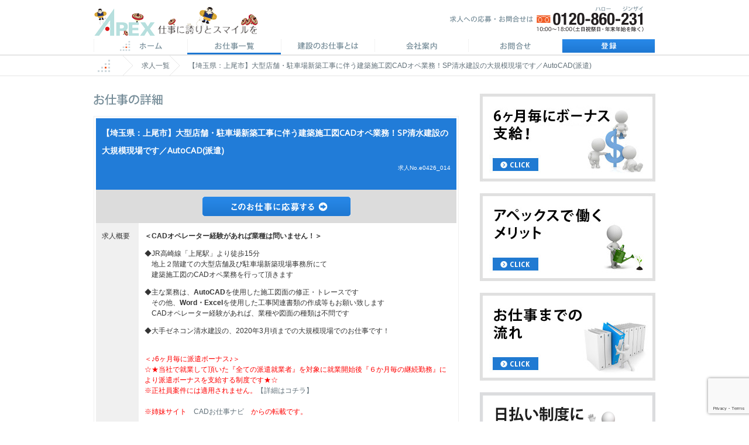

--- FILE ---
content_type: text/html; charset=UTF-8
request_url: https://www.kensetsujob.com/work/info_a111302.html
body_size: 35286
content:
<!DOCTYPE html PUBLIC "-//W3C//DTD XHTML 1.0 Transitional//EN" "http://www.w3.org/TR/xhtml1/DTD/xhtml1-transitional.dtd">
<!-- microdata マークアップを Google 構造化データ マークアップ支援ツールで追加 -->
<html xmlns="http://www.w3.org/1999/xhtml">
<head> 
  <meta http-equiv="Content-Language" content="ja">
  <meta http-equiv="imagetoolbar" content="no">
  <meta http-equiv="Content-Type" content="text/html; charset=utf-8" />
  <meta name="title" content="埼玉県上尾市 AutoCAD JR高崎線「上尾駅」徒歩15分 建築  のCAD求人情報｜【6ヶ月毎に派遣ボーナス】建設業界の派遣求人なら建設お仕事ナビ" />		
  <meta name="keywords" content="建設,施工管理,派遣,求人,仕事,転職, 埼玉県上尾市 ,AutoCAD, JR高崎線「上尾駅」徒歩15分, 建築 " />		
  <meta name="description" content="埼玉県上尾市 AutoCAD JR高崎線「上尾駅」徒歩15分 建築  のCAD求人情報|【6ヶ月毎に派遣ボーナス】建設業界の派遣求人をお探しなら、【建設お仕事ナビ】。大手設計事務所、建設会社、不動産デベロッパーの派遣求人が豊富。高額時給やお祝い金情報も！あなたにピッタリの派遣求人が見つかります。" />		
  <meta property="og:type" content="article">		
  <meta property="og:title" content="埼玉県上尾市 AutoCAD JR高崎線「上尾駅」徒歩15分 建築  のCAD求人情報｜【6ヶ月毎に派遣ボーナス】建設業界の派遣求人なら建設お仕事ナビ" >		
  <meta property="og:url" content="https://www.kensetsujob.com/work/info_a111302.html">		
  <meta property="og:image" content="https://www.cadjob.net/imgs/top/kv_slide.jpg">		
  <meta property="og:description" content="埼玉県上尾市 AutoCAD JR高崎線「上尾駅」徒歩15分 建築  のCAD求人情報|【6ヶ月毎に派遣ボーナス】建設業界の派遣求人をお探しなら、【建設お仕事ナビ】。大手設計事務所、建設会社、不動産デベロッパーの派遣求人が豊富。高額時給やお祝い金情報も！あなたにピッタリの派遣求人が見つかります。">		
  <meta http-equiv="content-style-type" content="text/css">		
  <meta http-equiv="Content-Script-Type" content="text/javascript">		

  <title>埼玉県上尾市 AutoCAD JR高崎線「上尾駅」徒歩15分 建築  のCAD求人情報｜【6ヶ月毎に派遣ボーナス】建設業界の派遣求人なら建設お仕事ナビ</title>

  <link rel="stylesheet" href="../share/css/reset.css" />

    <link href="https://www.kensetsujob.com/wp-content/themes/cadjob-2/bower_components/bootstrap/dist/css/bootstrap.min.css" rel="stylesheet">
    <link href="https://www.kensetsujob.com/wp-content/themes/cadjob-2/bower_components/Honoka/dist/css/bootstrap.min.css" rel="stylesheet">
    <link href="https://www.kensetsujob.com/wp-content/themes/cadjob-2/bower_components/font-awesome/css/font-awesome.min.css" rel="stylesheet">
    <!-- HTML5 shim and Respond.js for IE8 support of HTML5 elements and media queries -->
    <!-- WARNING: Respond.js doesn't work if you view the page via file:// -->
    <!--[if lt IE 9]>
    <script type="text/javascript" src="https://oss.maxcdn.com/html5shiv/3.7.3/html5shiv.min.js"></script>
    <script type="text/javascript" src="https://oss.maxcdn.com/respond/1.4.2/respond.min.js"></script>
    <![endif]-->
    <!-- jQuery (necessary for Bootstrap's JavaScript plugins) -->
    <script type="text/javascript" src="https://www.kensetsujob.com/wp-content/themes/cadjob-2/bower_components/jquery/dist/jquery.min.js"></script>
    <!-- Include all compiled plugins (below), or include individual files as needed -->
    <script type="text/javascript" src="https://www.kensetsujob.com/wp-content/themes/cadjob-2/bower_components/bootstrap/dist/js/bootstrap.js"></script>

  <link rel="stylesheet" href="../share/css/style.css" />
  <link rel="stylesheet" href="../share/css/second.css" />
  <script type="text/javascript" src="/common/js/smartRollover.js"></script>		
				
<meta name='robots' content='max-image-preview:large' />
<link rel='dns-prefetch' href='//www.googletagmanager.com' />
<link rel='dns-prefetch' href='//stats.wp.com' />
<link rel='stylesheet' id='wp-block-library-css' href='https://www.kensetsujob.com/wp-includes/css/dist/block-library/style.min.css?ver=05c7083566e30a97a9157e6487ae991f' type='text/css' media='all' />
<link rel='stylesheet' id='mediaelement-css' href='https://www.kensetsujob.com/wp-includes/js/mediaelement/mediaelementplayer-legacy.min.css?ver=4.2.17' type='text/css' media='all' />
<link rel='stylesheet' id='wp-mediaelement-css' href='https://www.kensetsujob.com/wp-includes/js/mediaelement/wp-mediaelement.min.css?ver=05c7083566e30a97a9157e6487ae991f' type='text/css' media='all' />
<style id='jetpack-sharing-buttons-style-inline-css' type='text/css'>
.jetpack-sharing-buttons__services-list{display:flex;flex-direction:row;flex-wrap:wrap;gap:0;list-style-type:none;margin:5px;padding:0}.jetpack-sharing-buttons__services-list.has-small-icon-size{font-size:12px}.jetpack-sharing-buttons__services-list.has-normal-icon-size{font-size:16px}.jetpack-sharing-buttons__services-list.has-large-icon-size{font-size:24px}.jetpack-sharing-buttons__services-list.has-huge-icon-size{font-size:36px}@media print{.jetpack-sharing-buttons__services-list{display:none!important}}.editor-styles-wrapper .wp-block-jetpack-sharing-buttons{gap:0;padding-inline-start:0}ul.jetpack-sharing-buttons__services-list.has-background{padding:1.25em 2.375em}
</style>
<style id='classic-theme-styles-inline-css' type='text/css'>
/*! This file is auto-generated */
.wp-block-button__link{color:#fff;background-color:#32373c;border-radius:9999px;box-shadow:none;text-decoration:none;padding:calc(.667em + 2px) calc(1.333em + 2px);font-size:1.125em}.wp-block-file__button{background:#32373c;color:#fff;text-decoration:none}
</style>
<style id='global-styles-inline-css' type='text/css'>
:root{--wp--preset--aspect-ratio--square: 1;--wp--preset--aspect-ratio--4-3: 4/3;--wp--preset--aspect-ratio--3-4: 3/4;--wp--preset--aspect-ratio--3-2: 3/2;--wp--preset--aspect-ratio--2-3: 2/3;--wp--preset--aspect-ratio--16-9: 16/9;--wp--preset--aspect-ratio--9-16: 9/16;--wp--preset--color--black: #000000;--wp--preset--color--cyan-bluish-gray: #abb8c3;--wp--preset--color--white: #ffffff;--wp--preset--color--pale-pink: #f78da7;--wp--preset--color--vivid-red: #cf2e2e;--wp--preset--color--luminous-vivid-orange: #ff6900;--wp--preset--color--luminous-vivid-amber: #fcb900;--wp--preset--color--light-green-cyan: #7bdcb5;--wp--preset--color--vivid-green-cyan: #00d084;--wp--preset--color--pale-cyan-blue: #8ed1fc;--wp--preset--color--vivid-cyan-blue: #0693e3;--wp--preset--color--vivid-purple: #9b51e0;--wp--preset--gradient--vivid-cyan-blue-to-vivid-purple: linear-gradient(135deg,rgba(6,147,227,1) 0%,rgb(155,81,224) 100%);--wp--preset--gradient--light-green-cyan-to-vivid-green-cyan: linear-gradient(135deg,rgb(122,220,180) 0%,rgb(0,208,130) 100%);--wp--preset--gradient--luminous-vivid-amber-to-luminous-vivid-orange: linear-gradient(135deg,rgba(252,185,0,1) 0%,rgba(255,105,0,1) 100%);--wp--preset--gradient--luminous-vivid-orange-to-vivid-red: linear-gradient(135deg,rgba(255,105,0,1) 0%,rgb(207,46,46) 100%);--wp--preset--gradient--very-light-gray-to-cyan-bluish-gray: linear-gradient(135deg,rgb(238,238,238) 0%,rgb(169,184,195) 100%);--wp--preset--gradient--cool-to-warm-spectrum: linear-gradient(135deg,rgb(74,234,220) 0%,rgb(151,120,209) 20%,rgb(207,42,186) 40%,rgb(238,44,130) 60%,rgb(251,105,98) 80%,rgb(254,248,76) 100%);--wp--preset--gradient--blush-light-purple: linear-gradient(135deg,rgb(255,206,236) 0%,rgb(152,150,240) 100%);--wp--preset--gradient--blush-bordeaux: linear-gradient(135deg,rgb(254,205,165) 0%,rgb(254,45,45) 50%,rgb(107,0,62) 100%);--wp--preset--gradient--luminous-dusk: linear-gradient(135deg,rgb(255,203,112) 0%,rgb(199,81,192) 50%,rgb(65,88,208) 100%);--wp--preset--gradient--pale-ocean: linear-gradient(135deg,rgb(255,245,203) 0%,rgb(182,227,212) 50%,rgb(51,167,181) 100%);--wp--preset--gradient--electric-grass: linear-gradient(135deg,rgb(202,248,128) 0%,rgb(113,206,126) 100%);--wp--preset--gradient--midnight: linear-gradient(135deg,rgb(2,3,129) 0%,rgb(40,116,252) 100%);--wp--preset--font-size--small: 13px;--wp--preset--font-size--medium: 20px;--wp--preset--font-size--large: 36px;--wp--preset--font-size--x-large: 42px;--wp--preset--spacing--20: 0.44rem;--wp--preset--spacing--30: 0.67rem;--wp--preset--spacing--40: 1rem;--wp--preset--spacing--50: 1.5rem;--wp--preset--spacing--60: 2.25rem;--wp--preset--spacing--70: 3.38rem;--wp--preset--spacing--80: 5.06rem;--wp--preset--shadow--natural: 6px 6px 9px rgba(0, 0, 0, 0.2);--wp--preset--shadow--deep: 12px 12px 50px rgba(0, 0, 0, 0.4);--wp--preset--shadow--sharp: 6px 6px 0px rgba(0, 0, 0, 0.2);--wp--preset--shadow--outlined: 6px 6px 0px -3px rgba(255, 255, 255, 1), 6px 6px rgba(0, 0, 0, 1);--wp--preset--shadow--crisp: 6px 6px 0px rgba(0, 0, 0, 1);}:where(.is-layout-flex){gap: 0.5em;}:where(.is-layout-grid){gap: 0.5em;}body .is-layout-flex{display: flex;}.is-layout-flex{flex-wrap: wrap;align-items: center;}.is-layout-flex > :is(*, div){margin: 0;}body .is-layout-grid{display: grid;}.is-layout-grid > :is(*, div){margin: 0;}:where(.wp-block-columns.is-layout-flex){gap: 2em;}:where(.wp-block-columns.is-layout-grid){gap: 2em;}:where(.wp-block-post-template.is-layout-flex){gap: 1.25em;}:where(.wp-block-post-template.is-layout-grid){gap: 1.25em;}.has-black-color{color: var(--wp--preset--color--black) !important;}.has-cyan-bluish-gray-color{color: var(--wp--preset--color--cyan-bluish-gray) !important;}.has-white-color{color: var(--wp--preset--color--white) !important;}.has-pale-pink-color{color: var(--wp--preset--color--pale-pink) !important;}.has-vivid-red-color{color: var(--wp--preset--color--vivid-red) !important;}.has-luminous-vivid-orange-color{color: var(--wp--preset--color--luminous-vivid-orange) !important;}.has-luminous-vivid-amber-color{color: var(--wp--preset--color--luminous-vivid-amber) !important;}.has-light-green-cyan-color{color: var(--wp--preset--color--light-green-cyan) !important;}.has-vivid-green-cyan-color{color: var(--wp--preset--color--vivid-green-cyan) !important;}.has-pale-cyan-blue-color{color: var(--wp--preset--color--pale-cyan-blue) !important;}.has-vivid-cyan-blue-color{color: var(--wp--preset--color--vivid-cyan-blue) !important;}.has-vivid-purple-color{color: var(--wp--preset--color--vivid-purple) !important;}.has-black-background-color{background-color: var(--wp--preset--color--black) !important;}.has-cyan-bluish-gray-background-color{background-color: var(--wp--preset--color--cyan-bluish-gray) !important;}.has-white-background-color{background-color: var(--wp--preset--color--white) !important;}.has-pale-pink-background-color{background-color: var(--wp--preset--color--pale-pink) !important;}.has-vivid-red-background-color{background-color: var(--wp--preset--color--vivid-red) !important;}.has-luminous-vivid-orange-background-color{background-color: var(--wp--preset--color--luminous-vivid-orange) !important;}.has-luminous-vivid-amber-background-color{background-color: var(--wp--preset--color--luminous-vivid-amber) !important;}.has-light-green-cyan-background-color{background-color: var(--wp--preset--color--light-green-cyan) !important;}.has-vivid-green-cyan-background-color{background-color: var(--wp--preset--color--vivid-green-cyan) !important;}.has-pale-cyan-blue-background-color{background-color: var(--wp--preset--color--pale-cyan-blue) !important;}.has-vivid-cyan-blue-background-color{background-color: var(--wp--preset--color--vivid-cyan-blue) !important;}.has-vivid-purple-background-color{background-color: var(--wp--preset--color--vivid-purple) !important;}.has-black-border-color{border-color: var(--wp--preset--color--black) !important;}.has-cyan-bluish-gray-border-color{border-color: var(--wp--preset--color--cyan-bluish-gray) !important;}.has-white-border-color{border-color: var(--wp--preset--color--white) !important;}.has-pale-pink-border-color{border-color: var(--wp--preset--color--pale-pink) !important;}.has-vivid-red-border-color{border-color: var(--wp--preset--color--vivid-red) !important;}.has-luminous-vivid-orange-border-color{border-color: var(--wp--preset--color--luminous-vivid-orange) !important;}.has-luminous-vivid-amber-border-color{border-color: var(--wp--preset--color--luminous-vivid-amber) !important;}.has-light-green-cyan-border-color{border-color: var(--wp--preset--color--light-green-cyan) !important;}.has-vivid-green-cyan-border-color{border-color: var(--wp--preset--color--vivid-green-cyan) !important;}.has-pale-cyan-blue-border-color{border-color: var(--wp--preset--color--pale-cyan-blue) !important;}.has-vivid-cyan-blue-border-color{border-color: var(--wp--preset--color--vivid-cyan-blue) !important;}.has-vivid-purple-border-color{border-color: var(--wp--preset--color--vivid-purple) !important;}.has-vivid-cyan-blue-to-vivid-purple-gradient-background{background: var(--wp--preset--gradient--vivid-cyan-blue-to-vivid-purple) !important;}.has-light-green-cyan-to-vivid-green-cyan-gradient-background{background: var(--wp--preset--gradient--light-green-cyan-to-vivid-green-cyan) !important;}.has-luminous-vivid-amber-to-luminous-vivid-orange-gradient-background{background: var(--wp--preset--gradient--luminous-vivid-amber-to-luminous-vivid-orange) !important;}.has-luminous-vivid-orange-to-vivid-red-gradient-background{background: var(--wp--preset--gradient--luminous-vivid-orange-to-vivid-red) !important;}.has-very-light-gray-to-cyan-bluish-gray-gradient-background{background: var(--wp--preset--gradient--very-light-gray-to-cyan-bluish-gray) !important;}.has-cool-to-warm-spectrum-gradient-background{background: var(--wp--preset--gradient--cool-to-warm-spectrum) !important;}.has-blush-light-purple-gradient-background{background: var(--wp--preset--gradient--blush-light-purple) !important;}.has-blush-bordeaux-gradient-background{background: var(--wp--preset--gradient--blush-bordeaux) !important;}.has-luminous-dusk-gradient-background{background: var(--wp--preset--gradient--luminous-dusk) !important;}.has-pale-ocean-gradient-background{background: var(--wp--preset--gradient--pale-ocean) !important;}.has-electric-grass-gradient-background{background: var(--wp--preset--gradient--electric-grass) !important;}.has-midnight-gradient-background{background: var(--wp--preset--gradient--midnight) !important;}.has-small-font-size{font-size: var(--wp--preset--font-size--small) !important;}.has-medium-font-size{font-size: var(--wp--preset--font-size--medium) !important;}.has-large-font-size{font-size: var(--wp--preset--font-size--large) !important;}.has-x-large-font-size{font-size: var(--wp--preset--font-size--x-large) !important;}
:where(.wp-block-post-template.is-layout-flex){gap: 1.25em;}:where(.wp-block-post-template.is-layout-grid){gap: 1.25em;}
:where(.wp-block-columns.is-layout-flex){gap: 2em;}:where(.wp-block-columns.is-layout-grid){gap: 2em;}
:root :where(.wp-block-pullquote){font-size: 1.5em;line-height: 1.6;}
</style>
<link rel='stylesheet' id='contact-form-7-css' href='https://www.kensetsujob.com/wp-content/plugins/contact-form-7/includes/css/styles.css?ver=6.0.6' type='text/css' media='all' />
<link rel='stylesheet' id='cstmsrch_stylesheet-css' href='https://www.kensetsujob.com/wp-content/plugins/custom-search-plugin/css/style.css?ver=1.51' type='text/css' media='all' />
<link rel='stylesheet' id='wp-pagenavi-css' href='https://www.kensetsujob.com/wp-content/plugins/wp-pagenavi/pagenavi-css.css?ver=2.70' type='text/css' media='all' />
<script type="text/javascript" src="https://www.kensetsujob.com/wp-includes/js/jquery/jquery.min.js?ver=3.7.1" id="jquery-core-js"></script>
<script type="text/javascript" src="https://www.kensetsujob.com/wp-includes/js/jquery/jquery-migrate.min.js?ver=3.4.1" id="jquery-migrate-js"></script>

<!-- Site Kit によって追加された Google タグ（gtag.js）スニペット -->
<!-- Google アナリティクス スニペット (Site Kit が追加) -->
<script type="text/javascript" src="https://www.googletagmanager.com/gtag/js?id=GT-KDBDHT4" id="google_gtagjs-js" async></script>
<script type="text/javascript" id="google_gtagjs-js-after">
/* <![CDATA[ */
window.dataLayer = window.dataLayer || [];function gtag(){dataLayer.push(arguments);}
gtag("set","linker",{"domains":["www.kensetsujob.com"]});
gtag("js", new Date());
gtag("set", "developer_id.dZTNiMT", true);
gtag("config", "GT-KDBDHT4");
/* ]]> */
</script>
<meta name="generator" content="Site Kit by Google 1.170.0" />	<style>img#wpstats{display:none}</style>
		
<!-- Site Kit が追加した Google AdSense メタタグ -->
<meta name="google-adsense-platform-account" content="ca-host-pub-2644536267352236">
<meta name="google-adsense-platform-domain" content="sitekit.withgoogle.com">
<!-- Site Kit が追加した End Google AdSense メタタグ -->
<link rel="icon" href="https://www.kensetsujob.com/wp-content/uploads/2024/01/CADJOBOT_400x400-150x150.png" sizes="32x32" />
<link rel="icon" href="https://www.kensetsujob.com/wp-content/uploads/2024/01/CADJOBOT_400x400-300x300.png" sizes="192x192" />
<link rel="apple-touch-icon" href="https://www.kensetsujob.com/wp-content/uploads/2024/01/CADJOBOT_400x400-300x300.png" />
<meta name="msapplication-TileImage" content="https://www.kensetsujob.com/wp-content/uploads/2024/01/CADJOBOT_400x400-300x300.png" />
<!-- Google Analytics -->
<script>
(function(i,s,o,g,r,a,m){i['GoogleAnalyticsObject']=r;i[r]=i[r]||function(){
(i[r].q=i[r].q||[]).push(arguments)},i[r].l=1*new Date();a=s.createElement(o),
m=s.getElementsByTagName(o)[0];a.async=1;a.src=g;m.parentNode.insertBefore(a,m)
})(window,document,'script','//www.google-analytics.com/analytics.js','ga');

ga('create', 'UA-23295092-12', 'auto');  // Replace with your property ID.
ga('send', 'pageview');

</script>
<!-- End Google Analytics -->
</head>
<body data-rsssl=1 class="snd">
<a name="pagetop" id="pagetop"></a>
<div id="head" class="clearfix">
<h1><a href="/" class="fadeImg">APEX 仕事に誇りとスマイルを</a></h1>

<script type="text/javascript">
  var dt = new Date();
  var mt = ("0"+(dt.getMonth() + 1)).slice(-2);
  var im = "url(/share/imgs/apexlogo_" + mt + ".gif) no-repeat";
  console.log(im);
  $("#head h1 a").css("background", im);
</script>

<div class="tel">求人への応募・お問合せは　0120-860-231</div>

<div class="gnavi">
<ul>
<li class="nav1"><a href="/">ホーム</a></li>
<li class="nav2-current"><a href="/work/">CAD求人一覧</a></li>
<li class="nav3"><a href="/about/">CADのお仕事とは</a></li>
<li class="nav4"><a href="/profile/">会社案内</a></li>
<li class="nav5"><a href="/contact/">お問合せ</a></li>
<li class="nav6"><a href="/entry/">登録</a></li>
</ul>
</div><!-- gnavi end -->

<div class="pankuzu">
<ul>
<li class="home fadeImg"><a href="/">ホーム</a></li>
<li class="arrow"></li>
<li><a href="./">求人一覧</a></li>
<li class="arrow"></li>
<li>【埼玉県：上尾市】大型店舗・駐車場新築工事に伴う建築施工図CADオペ業務！SP清水建設の大規模現場です／AutoCAD(派遣)</li>
</ul>
</div><!-- pankuzu end -->

</div><!-- head end -->


<div id="wrapper" class="clearfix">

<div id="leftColumn">
<h2 class="wl-detail">求人詳細</h2>

		<script type="application/ld+json"> {
  "@context" : "https://schema.org/",
  "@type" : "JobPosting",
  "title" : "【埼玉県：上尾市】大型店舗・駐車場新築工事に伴う建築施工図CADオペ業務！SP清水建設の大規模現場です／AutoCAD(派遣)",
  "description" : "<p>&lt;!-- wp:paragraph --&gt;
&lt;p&gt;&lt;strong&gt;＜CADオペレーター経験があれば業種は問いません！＞&lt;/strong&gt;&lt;/p&gt;
&lt;!-- /wp:paragraph --&gt;

&lt;!-- wp:paragraph --&gt;
&lt;p&gt;◆JR高崎線「上尾駅」より徒歩15分 &lt;br&gt;　地上２階建ての大型店舗及び駐車場新築現場事務所にて&lt;br&gt;　建築施工図のCADオペ業務を行って頂きます&lt;/p&gt;
&lt;!-- /wp:paragraph --&gt;

&lt;!-- wp:paragraph --&gt;
&lt;p&gt;◆主な業務は、&lt;strong&gt;AutoCAD&lt;/strong&gt;を使用した施工図面の修正・トレースです&lt;br&gt;　その他、&lt;strong&gt;Word・Excel&lt;/strong&gt;を使用した工事関連書類の作成等もお願い致します　　&lt;br&gt;　CADオペレーター経験があれば、業種や図面の種類は不問です&lt;br&gt;&lt;/p&gt;
&lt;!-- /wp:paragraph --&gt;

&lt;!-- wp:paragraph --&gt;
&lt;p&gt;◆大手ゼネコン清水建設の、2020年3月頃までの大規模現場でのお仕事です！&lt;/p&gt;
&lt;!-- /wp:paragraph --&gt;
時給1,500円～1,900円　※スキル・ご経験に依り応相談&lt;br /&gt;
◆月収例：時給1,700円の場合＝285,600円(1,700円×8h×21日)&lt;br /&gt;
◆残業代例：基本時給1,700円・20時間の場合＝42,500円&lt;br /&gt;
◆各種社会保険完備 </p>",
  "validThrough": "2026-07-25",
  "datePosted" : "2019-04-26 16:20:43",
  "employmentType" : "派遣",
  "hiringOrganization" : {
    "@type" : "Organization",
    "name" : "建設お仕事ナビ",
    "sameAs" : "https://www.kensetsujob.com/",
    "logo" : "https://www.kensetsujob.com/imgs/cadjobot.png"
  },
  "jobLocation": {
  "@type": "Place",
  "address": {
    "@type": "PostalAddress",
    "addressLocality": "上尾市",
    "addressRegion": "埼玉県",
    "postalCode": "3620000",
    "streetAddress": "詳細非公開",
    "addressCountry": "Japan"
    }
  },
  "baseSalary": {
    "@type": "MonetaryAmount",
    "currency": "JPY",
    "value": {
      "@type": "QuantitativeValue",
      "value": "時給1,500円～1,900円　※スキル・ご経験に依り応相談<br />
◆月収例：時給1,700円の場合＝285,600円(1,700円×8h×21日)<br />
◆残業代例：基本時給1,700円・20時間の場合＝42,500円<br />
◆各種社会保険完備 ",
      "minValue": "1500",
      "maxValue": "1900",
      "unitText": "HOUR"
    }
  }
}
</script><div class="data-table_wrapper" >			
	<table class="data-table" border="0">			
		<tbody>
		<tr>		
			<th scope="col" colspan="2" class="ttl-list">
				<h2 itemprop="title" class="work-ttl"><!--【求人情報！時給UPキャンペーン中＠1,800円～】-->【埼玉県：上尾市】大型店舗・駐車場新築工事に伴う建築施工図CADオペ業務！SP清水建設の大規模現場です／AutoCAD(派遣)</h2>
				<p class="work-sub">求人No.e0426_014</p>
				</th>
		</tr>
		<tr>
			<td colspan="2" class="button"><a itemprop="url" href="/entry/index.php?workid=e0426_014" class="fadeImg"><img src="../imgs/snd/btn_work-entry.gif" alt="このCAD求人に応募する"></a></td>
		</tr>
		<tr>
			<th scope="row" class="w20">求人概要</th>
			<td itemprop="description">
<p><strong>＜CADオペレーター経験があれば業種は問いません！＞</strong></p>



<p>◆JR高崎線「上尾駅」より徒歩15分 <br>　地上２階建ての大型店舗及び駐車場新築現場事務所にて<br>　建築施工図のCADオペ業務を行って頂きます</p>



<p>◆主な業務は、<strong>AutoCAD</strong>を使用した施工図面の修正・トレースです<br>　その他、<strong>Word・Excel</strong>を使用した工事関連書類の作成等もお願い致します　　<br>　CADオペレーター経験があれば、業種や図面の種類は不問です<br></p>



<p>◆大手ゼネコン清水建設の、2020年3月頃までの大規模現場でのお仕事です！</p>
</br><font color="red">＜♪6ヶ月毎に派遣ボーナス♪＞</br>
☆★当社で就業して頂いた『全ての派遣就業者』を対象に就業開始後『６か月毎の継続勤務』により派遣ボーナスを支給する制度です★☆<br/>※正社員案件には適用されません。<a href="http://www.cadjob.net/bonus/"target="_blank"></font>【詳細はコチラ】</a>
<br>


<br>
<font color="red">
※姉妹サイト　<a href="https://www.cadjob.net/" target="_blank">CADお仕事ナビ</a>　からの転載です。
</font>
<br/>
<!--
<br/>
<a href="https://twitter.com/share" class="twitter-share-button" data-via="tomneko_p" data-lang="ja">ツイート</a>
<script>!function(d,s,id){var js,fjs=d.getElementsByTagName(s)[0],p=/^http:/.test(d.location)?'http':'https';if(!d.getElementById(id)){js=d.createElement(s);js.id=id;js.async=true;js.src=p+'://platform.twitter.com/widgets.js';fjs.parentNode.insertBefore(js,fjs);}}(document, 'script', 'twitter-wjs');</script>
-->
			</td>
		</tr>
		<tr>
			<td colspan="2" class="button"><a itemprop="url" href="/entry/index.php?workid=e0426_014" class="fadeImg"><img src="../imgs/snd/btn_work-entry.gif" alt="このCAD求人に応募する"></a></td>
		</tr>
		<tr>
			<th scope="row">分野</th>
			<td itemprop="industry">建築</td>
		</tr>
		<tr>
			<th scope="row">職種</th>
			<td itemprop="occupationalCategory">建築CADオペレーター（大型店舗・駐車場）(AutoCAD)</td>
		</tr>
		<tr>
			<th scope="row">雇用形態</th>
			<td>派遣</td>
		</tr>
		<tr>
			<th scope="row">給与</th>
			<td itemprop="description">時給1,500円～1,900円　※スキル・ご経験に依り応相談<br />
◆月収例：時給1,700円の場合＝285,600円(1,700円×8h×21日)<br />
◆残業代例：基本時給1,700円・20時間の場合＝42,500円<br />
◆各種社会保険完備 </td> 
		<tr>
			<th scope="row">勤務地</th>
			<td>埼玉県上尾市</td>
		</tr>
		<tr>
			<th scope="row">最寄駅</th>
			<td>JR高崎線「上尾駅」徒歩15分</td>
		</tr>
		<tr>
			<th scope="row">CADの種類</th>
			<td itemprop="skills">AutoCAD</td>
		</tr>
		<tr>
			<th scope="row">応募資格</th>
			<td>◆CADオペとしての実務経験がある方※必須<br />
※施工図のCADオペ実務経験がある方尚可<br />
◆Excel、Wordの基本操作が可能な方<br />
◆周囲の方とコミュニケーションが取れる方<br />
◆最後まで責任をもって業務に取り組める方</td>
		</tr>
		<tr>
			<th scope="row">勤務開始日</th>
			<td>即日勤務可能</td>
		</tr>
		<tr>
			<th scope="row">勤務期間</th>
			<td>3ヶ月以上（長期／～2020年3月頃）</td>
		</tr>
		<tr>
			<th scope="row">就業時間</th>
			<td>8:30 ～ 17:30（休憩1h・実働8h） <br />
※月20時間程度の残業がございますが、ご相談可能です</td>
		</tr>
		<tr>
			<th scope="row">休日・休暇</th>
			<td>◆土・日・祝／年末年始休暇・GW・夏季休暇<br/>
◆継続就業6ヶ月後より有給休暇付与<br/>
◆産休・育休実績有り</td>
		</tr>
		<tr>
			<th scope="row">交通費</th>
			<td>別途全額支給</td>
		</tr>
		<tr>
			<th scope="row">派遣先について</th>
			<td>SPゼネコン清水建設、従業員数10,751名</td>
		</tr>
		<tr>
			<th scope="row">特色</th>
			<td>大手ゼネコンでの大規模現場をご経験できます！</td>
		</tr>
		<tr>
			<td colspan="2" class="button"><a itemprop="url" href="/entry/index.php?workid=e0426_014" class="fadeImg"><img src="../imgs/snd/btn_work-entry.gif" alt="このCAD求人に応募する"></a></td>
		</tr>
	</tbody></table>
	</div>
	
		
<div align="center">
<font size="1pt">1. Amazon.co.jpは、本キャンペーンのスポンサーではありません。<br>
2. Amazon、Amazon.co.jp およびそのロゴはAmazon.com, Inc. またはその関連会社の商標です。
</font>	</div>

</div><!-- leftColumn end -->


<div id="rightColumn">

	
<div class="banner fadeImg"><a href="/bonus/"><img src="/imgs/snd/ban_bonus.jpg" alt="派遣ボーナス" /></a></div>
<div class="banner fadeImg"><a href="/merit/"><img src="/imgs/snd/ban_merit.jpg" alt="アペックスで働くメリット" /></a></div>
<div class="banner fadeImg"><a href="/step/"><img src="/imgs/snd/ban_step.jpg" alt="お仕事までの流れ" /></a></div>
<div class="banner fadeImg"><a href="/hibaraiseido/"><img src="/imgs/snd/ban_hibaraiseido.png" alt="日払い制度について" /></a></div>
<div class="banner fadeImg"><a href="/childcare_leave/"><img src="/imgs/snd/ban_childcare_leave.png" alt="産休・育休について" /></a></div>
<div class="banner fadeImg"><a href="/interview/"><img src="/imgs/snd/ban_interview.png" alt="出張登録面談実施中" /></a></div>
<div class="banner fadeImg"><a href="http://www.amazon.co.jp/dp/4860635531" target="_blank"><img src="/imgs/snd/ban_book.jpg" alt="" /></a></div>
<div class="banner fadeImg"><a href="http://privacymark.jp/" target="_blank"><img src="/imgs/top/ban_pp.jpg" alt="私たちは個人情報を大切に取り扱っています。" /></a></div>
<div class="banner"><img src="/imgs/top/ban_ssl.jpg" alt="SSL暗号通信" /></div>


</div><!-- rightColumn end -->

</div><!-- wrapper end -->

<div id="footer">
<div class="inner">

<div class="sitemap1">
<ul>
<li class="b14"><a href="//www.kensetsujob.com/">建設お仕事ナビトップページ</a></li>
<li class="b14"><a href="/work/">お仕事一覧</a></li>
<li class="b14"><a href="/about/">建設のお仕事とは</a></li>
<li class="b14"><a href="/bonus/">派遣ボーナス</a></li>
<li class="b14"><a href="/merit/">アペックスで働くメリット</a></li>
<li class="b14"><a href="/step/">派遣就業の流れ</a></li>
<li class="b14"><a href="/profile/">会社案内</a></li>
</ul>
</div>

<div class="sitemap2">
<ul>
<li class="b14"><a href="https://www.apex-jp.com/privacy/">プライバシーポリシー</a></li>
<li class="b14"><a href="/contact/">お問合せ</a></li>
<li class="b14"><a href="/entry/">登録</a></li>
</ul>
</div>

<div class="sitemap3">
<ul>
<li class="b14"><a href="https://www.cadjob.net/" target="_blank">CADお仕事ナビ｜CAD設計・CADオペレーターの派遣求人サイト</a></li>
<li class="b14"><a href="https://www.kensetsujob.moe/" target="_blank">建設お仕事ナビ萌ダッシュ！｜建設業界の派遣求人サイト</a></li>
<li class="b14"><a href="http://www.cadcafe.net/" target="_blank">CADカフェ｜CADオペレーターのみなさんを応援するサイト</a></li>
<li class="b14"><a href="https://www.xn--3kq5dn1lksltpmpsj.com/" target="_blank">新宿事務求人.com｜事務関連の派遣求人サイト</a></li>
<li class="b14"><a href="https://www.kaigohaken.com/" target="_blank>介護派遣お仕事ナビ｜介護業界の派遣求人サイト</a></li>
<li class="b14"><a href="http://www.apex-jp.com/" target="_blank">株式会社アペックス｜コーポレートサイト</a></li>
</ul>
</div>

<p class="copyright">Copyright &copy;2013-2018 APEX Inc. All Rights Reserved.</p>


</div><!-- inner end -->
</div><!-- footer end -->

<script type="text/javascript" src="https://www.kensetsujob.com/wp-includes/js/dist/hooks.min.js?ver=2810c76e705dd1a53b18" id="wp-hooks-js"></script>
<script type="text/javascript" src="https://www.kensetsujob.com/wp-includes/js/dist/i18n.min.js?ver=5e580eb46a90c2b997e6" id="wp-i18n-js"></script>
<script type="text/javascript" id="wp-i18n-js-after">
/* <![CDATA[ */
wp.i18n.setLocaleData( { 'text direction\u0004ltr': [ 'ltr' ] } );
/* ]]> */
</script>
<script type="text/javascript" src="https://www.kensetsujob.com/wp-content/plugins/contact-form-7/includes/swv/js/index.js?ver=6.0.6" id="swv-js"></script>
<script type="text/javascript" id="contact-form-7-js-translations">
/* <![CDATA[ */
( function( domain, translations ) {
	var localeData = translations.locale_data[ domain ] || translations.locale_data.messages;
	localeData[""].domain = domain;
	wp.i18n.setLocaleData( localeData, domain );
} )( "contact-form-7", {"translation-revision-date":"2025-04-11 06:42:50+0000","generator":"GlotPress\/4.0.1","domain":"messages","locale_data":{"messages":{"":{"domain":"messages","plural-forms":"nplurals=1; plural=0;","lang":"ja_JP"},"This contact form is placed in the wrong place.":["\u3053\u306e\u30b3\u30f3\u30bf\u30af\u30c8\u30d5\u30a9\u30fc\u30e0\u306f\u9593\u9055\u3063\u305f\u4f4d\u7f6e\u306b\u7f6e\u304b\u308c\u3066\u3044\u307e\u3059\u3002"],"Error:":["\u30a8\u30e9\u30fc:"]}},"comment":{"reference":"includes\/js\/index.js"}} );
/* ]]> */
</script>
<script type="text/javascript" id="contact-form-7-js-before">
/* <![CDATA[ */
var wpcf7 = {
    "api": {
        "root": "https:\/\/www.kensetsujob.com\/wp-json\/",
        "namespace": "contact-form-7\/v1"
    }
};
/* ]]> */
</script>
<script type="text/javascript" src="https://www.kensetsujob.com/wp-content/plugins/contact-form-7/includes/js/index.js?ver=6.0.6" id="contact-form-7-js"></script>
<script type="text/javascript" src="https://www.kensetsujob.com/wp-includes/js/jquery/ui/core.min.js?ver=1.13.3" id="jquery-ui-core-js"></script>
<script type="text/javascript" src="https://www.kensetsujob.com/wp-includes/js/jquery/ui/mouse.min.js?ver=1.13.3" id="jquery-ui-mouse-js"></script>
<script type="text/javascript" src="https://www.kensetsujob.com/wp-includes/js/jquery/ui/sortable.min.js?ver=1.13.3" id="jquery-ui-sortable-js"></script>
<script type="text/javascript" src="https://www.kensetsujob.com/wp-content/plugins/custom-search-plugin/js/script.js?ver=1.51" id="cstmsrch_script-js"></script>
<script type="text/javascript" src="https://www.google.com/recaptcha/api.js?render=6LfgLhkrAAAAAFbcQTZJ4jzy68B9lkBBvToeLZhW&amp;ver=3.0" id="google-recaptcha-js"></script>
<script type="text/javascript" src="https://www.kensetsujob.com/wp-includes/js/dist/vendor/wp-polyfill.min.js?ver=3.15.0" id="wp-polyfill-js"></script>
<script type="text/javascript" id="wpcf7-recaptcha-js-before">
/* <![CDATA[ */
var wpcf7_recaptcha = {
    "sitekey": "6LfgLhkrAAAAAFbcQTZJ4jzy68B9lkBBvToeLZhW",
    "actions": {
        "homepage": "homepage",
        "contactform": "contactform"
    }
};
/* ]]> */
</script>
<script type="text/javascript" src="https://www.kensetsujob.com/wp-content/plugins/contact-form-7/modules/recaptcha/index.js?ver=6.0.6" id="wpcf7-recaptcha-js"></script>
<script type="text/javascript" id="jetpack-stats-js-before">
/* <![CDATA[ */
_stq = window._stq || [];
_stq.push([ "view", JSON.parse("{\"v\":\"ext\",\"blog\":\"109395124\",\"post\":\"111302\",\"tz\":\"9\",\"srv\":\"www.kensetsujob.com\",\"j\":\"1:14.5\"}") ]);
_stq.push([ "clickTrackerInit", "109395124", "111302" ]);
/* ]]> */
</script>
<script type="text/javascript" src="https://stats.wp.com/e-202604.js" id="jetpack-stats-js" defer="defer" data-wp-strategy="defer"></script>

<!-- Google Tag Manager -->
<noscript><iframe src="//www.googletagmanager.com/ns.html?id=GTM-PN3Q2D"
height="0" width="0" style="display:none;visibility:hidden"></iframe></noscript>
<script>(function(w,d,s,l,i){w[l]=w[l]||[];w[l].push({'gtm.start':
new Date().getTime(),event:'gtm.js'});var f=d.getElementsByTagName(s)[0],
j=d.createElement(s),dl=l!='dataLayer'?'&l='+l:'';j.async=true;j.src=
'//www.googletagmanager.com/gtm.js?id='+i+dl;f.parentNode.insertBefore(j,f);
})(window,document,'script','dataLayer','GTM-PN3Q2D');</script>
<!-- End Google Tag Manager -->

</body>
</html>

--- FILE ---
content_type: text/html; charset=utf-8
request_url: https://www.google.com/recaptcha/api2/anchor?ar=1&k=6LfgLhkrAAAAAFbcQTZJ4jzy68B9lkBBvToeLZhW&co=aHR0cHM6Ly93d3cua2Vuc2V0c3Vqb2IuY29tOjQ0Mw..&hl=en&v=PoyoqOPhxBO7pBk68S4YbpHZ&size=invisible&anchor-ms=20000&execute-ms=30000&cb=894gl6yhnef
body_size: 48767
content:
<!DOCTYPE HTML><html dir="ltr" lang="en"><head><meta http-equiv="Content-Type" content="text/html; charset=UTF-8">
<meta http-equiv="X-UA-Compatible" content="IE=edge">
<title>reCAPTCHA</title>
<style type="text/css">
/* cyrillic-ext */
@font-face {
  font-family: 'Roboto';
  font-style: normal;
  font-weight: 400;
  font-stretch: 100%;
  src: url(//fonts.gstatic.com/s/roboto/v48/KFO7CnqEu92Fr1ME7kSn66aGLdTylUAMa3GUBHMdazTgWw.woff2) format('woff2');
  unicode-range: U+0460-052F, U+1C80-1C8A, U+20B4, U+2DE0-2DFF, U+A640-A69F, U+FE2E-FE2F;
}
/* cyrillic */
@font-face {
  font-family: 'Roboto';
  font-style: normal;
  font-weight: 400;
  font-stretch: 100%;
  src: url(//fonts.gstatic.com/s/roboto/v48/KFO7CnqEu92Fr1ME7kSn66aGLdTylUAMa3iUBHMdazTgWw.woff2) format('woff2');
  unicode-range: U+0301, U+0400-045F, U+0490-0491, U+04B0-04B1, U+2116;
}
/* greek-ext */
@font-face {
  font-family: 'Roboto';
  font-style: normal;
  font-weight: 400;
  font-stretch: 100%;
  src: url(//fonts.gstatic.com/s/roboto/v48/KFO7CnqEu92Fr1ME7kSn66aGLdTylUAMa3CUBHMdazTgWw.woff2) format('woff2');
  unicode-range: U+1F00-1FFF;
}
/* greek */
@font-face {
  font-family: 'Roboto';
  font-style: normal;
  font-weight: 400;
  font-stretch: 100%;
  src: url(//fonts.gstatic.com/s/roboto/v48/KFO7CnqEu92Fr1ME7kSn66aGLdTylUAMa3-UBHMdazTgWw.woff2) format('woff2');
  unicode-range: U+0370-0377, U+037A-037F, U+0384-038A, U+038C, U+038E-03A1, U+03A3-03FF;
}
/* math */
@font-face {
  font-family: 'Roboto';
  font-style: normal;
  font-weight: 400;
  font-stretch: 100%;
  src: url(//fonts.gstatic.com/s/roboto/v48/KFO7CnqEu92Fr1ME7kSn66aGLdTylUAMawCUBHMdazTgWw.woff2) format('woff2');
  unicode-range: U+0302-0303, U+0305, U+0307-0308, U+0310, U+0312, U+0315, U+031A, U+0326-0327, U+032C, U+032F-0330, U+0332-0333, U+0338, U+033A, U+0346, U+034D, U+0391-03A1, U+03A3-03A9, U+03B1-03C9, U+03D1, U+03D5-03D6, U+03F0-03F1, U+03F4-03F5, U+2016-2017, U+2034-2038, U+203C, U+2040, U+2043, U+2047, U+2050, U+2057, U+205F, U+2070-2071, U+2074-208E, U+2090-209C, U+20D0-20DC, U+20E1, U+20E5-20EF, U+2100-2112, U+2114-2115, U+2117-2121, U+2123-214F, U+2190, U+2192, U+2194-21AE, U+21B0-21E5, U+21F1-21F2, U+21F4-2211, U+2213-2214, U+2216-22FF, U+2308-230B, U+2310, U+2319, U+231C-2321, U+2336-237A, U+237C, U+2395, U+239B-23B7, U+23D0, U+23DC-23E1, U+2474-2475, U+25AF, U+25B3, U+25B7, U+25BD, U+25C1, U+25CA, U+25CC, U+25FB, U+266D-266F, U+27C0-27FF, U+2900-2AFF, U+2B0E-2B11, U+2B30-2B4C, U+2BFE, U+3030, U+FF5B, U+FF5D, U+1D400-1D7FF, U+1EE00-1EEFF;
}
/* symbols */
@font-face {
  font-family: 'Roboto';
  font-style: normal;
  font-weight: 400;
  font-stretch: 100%;
  src: url(//fonts.gstatic.com/s/roboto/v48/KFO7CnqEu92Fr1ME7kSn66aGLdTylUAMaxKUBHMdazTgWw.woff2) format('woff2');
  unicode-range: U+0001-000C, U+000E-001F, U+007F-009F, U+20DD-20E0, U+20E2-20E4, U+2150-218F, U+2190, U+2192, U+2194-2199, U+21AF, U+21E6-21F0, U+21F3, U+2218-2219, U+2299, U+22C4-22C6, U+2300-243F, U+2440-244A, U+2460-24FF, U+25A0-27BF, U+2800-28FF, U+2921-2922, U+2981, U+29BF, U+29EB, U+2B00-2BFF, U+4DC0-4DFF, U+FFF9-FFFB, U+10140-1018E, U+10190-1019C, U+101A0, U+101D0-101FD, U+102E0-102FB, U+10E60-10E7E, U+1D2C0-1D2D3, U+1D2E0-1D37F, U+1F000-1F0FF, U+1F100-1F1AD, U+1F1E6-1F1FF, U+1F30D-1F30F, U+1F315, U+1F31C, U+1F31E, U+1F320-1F32C, U+1F336, U+1F378, U+1F37D, U+1F382, U+1F393-1F39F, U+1F3A7-1F3A8, U+1F3AC-1F3AF, U+1F3C2, U+1F3C4-1F3C6, U+1F3CA-1F3CE, U+1F3D4-1F3E0, U+1F3ED, U+1F3F1-1F3F3, U+1F3F5-1F3F7, U+1F408, U+1F415, U+1F41F, U+1F426, U+1F43F, U+1F441-1F442, U+1F444, U+1F446-1F449, U+1F44C-1F44E, U+1F453, U+1F46A, U+1F47D, U+1F4A3, U+1F4B0, U+1F4B3, U+1F4B9, U+1F4BB, U+1F4BF, U+1F4C8-1F4CB, U+1F4D6, U+1F4DA, U+1F4DF, U+1F4E3-1F4E6, U+1F4EA-1F4ED, U+1F4F7, U+1F4F9-1F4FB, U+1F4FD-1F4FE, U+1F503, U+1F507-1F50B, U+1F50D, U+1F512-1F513, U+1F53E-1F54A, U+1F54F-1F5FA, U+1F610, U+1F650-1F67F, U+1F687, U+1F68D, U+1F691, U+1F694, U+1F698, U+1F6AD, U+1F6B2, U+1F6B9-1F6BA, U+1F6BC, U+1F6C6-1F6CF, U+1F6D3-1F6D7, U+1F6E0-1F6EA, U+1F6F0-1F6F3, U+1F6F7-1F6FC, U+1F700-1F7FF, U+1F800-1F80B, U+1F810-1F847, U+1F850-1F859, U+1F860-1F887, U+1F890-1F8AD, U+1F8B0-1F8BB, U+1F8C0-1F8C1, U+1F900-1F90B, U+1F93B, U+1F946, U+1F984, U+1F996, U+1F9E9, U+1FA00-1FA6F, U+1FA70-1FA7C, U+1FA80-1FA89, U+1FA8F-1FAC6, U+1FACE-1FADC, U+1FADF-1FAE9, U+1FAF0-1FAF8, U+1FB00-1FBFF;
}
/* vietnamese */
@font-face {
  font-family: 'Roboto';
  font-style: normal;
  font-weight: 400;
  font-stretch: 100%;
  src: url(//fonts.gstatic.com/s/roboto/v48/KFO7CnqEu92Fr1ME7kSn66aGLdTylUAMa3OUBHMdazTgWw.woff2) format('woff2');
  unicode-range: U+0102-0103, U+0110-0111, U+0128-0129, U+0168-0169, U+01A0-01A1, U+01AF-01B0, U+0300-0301, U+0303-0304, U+0308-0309, U+0323, U+0329, U+1EA0-1EF9, U+20AB;
}
/* latin-ext */
@font-face {
  font-family: 'Roboto';
  font-style: normal;
  font-weight: 400;
  font-stretch: 100%;
  src: url(//fonts.gstatic.com/s/roboto/v48/KFO7CnqEu92Fr1ME7kSn66aGLdTylUAMa3KUBHMdazTgWw.woff2) format('woff2');
  unicode-range: U+0100-02BA, U+02BD-02C5, U+02C7-02CC, U+02CE-02D7, U+02DD-02FF, U+0304, U+0308, U+0329, U+1D00-1DBF, U+1E00-1E9F, U+1EF2-1EFF, U+2020, U+20A0-20AB, U+20AD-20C0, U+2113, U+2C60-2C7F, U+A720-A7FF;
}
/* latin */
@font-face {
  font-family: 'Roboto';
  font-style: normal;
  font-weight: 400;
  font-stretch: 100%;
  src: url(//fonts.gstatic.com/s/roboto/v48/KFO7CnqEu92Fr1ME7kSn66aGLdTylUAMa3yUBHMdazQ.woff2) format('woff2');
  unicode-range: U+0000-00FF, U+0131, U+0152-0153, U+02BB-02BC, U+02C6, U+02DA, U+02DC, U+0304, U+0308, U+0329, U+2000-206F, U+20AC, U+2122, U+2191, U+2193, U+2212, U+2215, U+FEFF, U+FFFD;
}
/* cyrillic-ext */
@font-face {
  font-family: 'Roboto';
  font-style: normal;
  font-weight: 500;
  font-stretch: 100%;
  src: url(//fonts.gstatic.com/s/roboto/v48/KFO7CnqEu92Fr1ME7kSn66aGLdTylUAMa3GUBHMdazTgWw.woff2) format('woff2');
  unicode-range: U+0460-052F, U+1C80-1C8A, U+20B4, U+2DE0-2DFF, U+A640-A69F, U+FE2E-FE2F;
}
/* cyrillic */
@font-face {
  font-family: 'Roboto';
  font-style: normal;
  font-weight: 500;
  font-stretch: 100%;
  src: url(//fonts.gstatic.com/s/roboto/v48/KFO7CnqEu92Fr1ME7kSn66aGLdTylUAMa3iUBHMdazTgWw.woff2) format('woff2');
  unicode-range: U+0301, U+0400-045F, U+0490-0491, U+04B0-04B1, U+2116;
}
/* greek-ext */
@font-face {
  font-family: 'Roboto';
  font-style: normal;
  font-weight: 500;
  font-stretch: 100%;
  src: url(//fonts.gstatic.com/s/roboto/v48/KFO7CnqEu92Fr1ME7kSn66aGLdTylUAMa3CUBHMdazTgWw.woff2) format('woff2');
  unicode-range: U+1F00-1FFF;
}
/* greek */
@font-face {
  font-family: 'Roboto';
  font-style: normal;
  font-weight: 500;
  font-stretch: 100%;
  src: url(//fonts.gstatic.com/s/roboto/v48/KFO7CnqEu92Fr1ME7kSn66aGLdTylUAMa3-UBHMdazTgWw.woff2) format('woff2');
  unicode-range: U+0370-0377, U+037A-037F, U+0384-038A, U+038C, U+038E-03A1, U+03A3-03FF;
}
/* math */
@font-face {
  font-family: 'Roboto';
  font-style: normal;
  font-weight: 500;
  font-stretch: 100%;
  src: url(//fonts.gstatic.com/s/roboto/v48/KFO7CnqEu92Fr1ME7kSn66aGLdTylUAMawCUBHMdazTgWw.woff2) format('woff2');
  unicode-range: U+0302-0303, U+0305, U+0307-0308, U+0310, U+0312, U+0315, U+031A, U+0326-0327, U+032C, U+032F-0330, U+0332-0333, U+0338, U+033A, U+0346, U+034D, U+0391-03A1, U+03A3-03A9, U+03B1-03C9, U+03D1, U+03D5-03D6, U+03F0-03F1, U+03F4-03F5, U+2016-2017, U+2034-2038, U+203C, U+2040, U+2043, U+2047, U+2050, U+2057, U+205F, U+2070-2071, U+2074-208E, U+2090-209C, U+20D0-20DC, U+20E1, U+20E5-20EF, U+2100-2112, U+2114-2115, U+2117-2121, U+2123-214F, U+2190, U+2192, U+2194-21AE, U+21B0-21E5, U+21F1-21F2, U+21F4-2211, U+2213-2214, U+2216-22FF, U+2308-230B, U+2310, U+2319, U+231C-2321, U+2336-237A, U+237C, U+2395, U+239B-23B7, U+23D0, U+23DC-23E1, U+2474-2475, U+25AF, U+25B3, U+25B7, U+25BD, U+25C1, U+25CA, U+25CC, U+25FB, U+266D-266F, U+27C0-27FF, U+2900-2AFF, U+2B0E-2B11, U+2B30-2B4C, U+2BFE, U+3030, U+FF5B, U+FF5D, U+1D400-1D7FF, U+1EE00-1EEFF;
}
/* symbols */
@font-face {
  font-family: 'Roboto';
  font-style: normal;
  font-weight: 500;
  font-stretch: 100%;
  src: url(//fonts.gstatic.com/s/roboto/v48/KFO7CnqEu92Fr1ME7kSn66aGLdTylUAMaxKUBHMdazTgWw.woff2) format('woff2');
  unicode-range: U+0001-000C, U+000E-001F, U+007F-009F, U+20DD-20E0, U+20E2-20E4, U+2150-218F, U+2190, U+2192, U+2194-2199, U+21AF, U+21E6-21F0, U+21F3, U+2218-2219, U+2299, U+22C4-22C6, U+2300-243F, U+2440-244A, U+2460-24FF, U+25A0-27BF, U+2800-28FF, U+2921-2922, U+2981, U+29BF, U+29EB, U+2B00-2BFF, U+4DC0-4DFF, U+FFF9-FFFB, U+10140-1018E, U+10190-1019C, U+101A0, U+101D0-101FD, U+102E0-102FB, U+10E60-10E7E, U+1D2C0-1D2D3, U+1D2E0-1D37F, U+1F000-1F0FF, U+1F100-1F1AD, U+1F1E6-1F1FF, U+1F30D-1F30F, U+1F315, U+1F31C, U+1F31E, U+1F320-1F32C, U+1F336, U+1F378, U+1F37D, U+1F382, U+1F393-1F39F, U+1F3A7-1F3A8, U+1F3AC-1F3AF, U+1F3C2, U+1F3C4-1F3C6, U+1F3CA-1F3CE, U+1F3D4-1F3E0, U+1F3ED, U+1F3F1-1F3F3, U+1F3F5-1F3F7, U+1F408, U+1F415, U+1F41F, U+1F426, U+1F43F, U+1F441-1F442, U+1F444, U+1F446-1F449, U+1F44C-1F44E, U+1F453, U+1F46A, U+1F47D, U+1F4A3, U+1F4B0, U+1F4B3, U+1F4B9, U+1F4BB, U+1F4BF, U+1F4C8-1F4CB, U+1F4D6, U+1F4DA, U+1F4DF, U+1F4E3-1F4E6, U+1F4EA-1F4ED, U+1F4F7, U+1F4F9-1F4FB, U+1F4FD-1F4FE, U+1F503, U+1F507-1F50B, U+1F50D, U+1F512-1F513, U+1F53E-1F54A, U+1F54F-1F5FA, U+1F610, U+1F650-1F67F, U+1F687, U+1F68D, U+1F691, U+1F694, U+1F698, U+1F6AD, U+1F6B2, U+1F6B9-1F6BA, U+1F6BC, U+1F6C6-1F6CF, U+1F6D3-1F6D7, U+1F6E0-1F6EA, U+1F6F0-1F6F3, U+1F6F7-1F6FC, U+1F700-1F7FF, U+1F800-1F80B, U+1F810-1F847, U+1F850-1F859, U+1F860-1F887, U+1F890-1F8AD, U+1F8B0-1F8BB, U+1F8C0-1F8C1, U+1F900-1F90B, U+1F93B, U+1F946, U+1F984, U+1F996, U+1F9E9, U+1FA00-1FA6F, U+1FA70-1FA7C, U+1FA80-1FA89, U+1FA8F-1FAC6, U+1FACE-1FADC, U+1FADF-1FAE9, U+1FAF0-1FAF8, U+1FB00-1FBFF;
}
/* vietnamese */
@font-face {
  font-family: 'Roboto';
  font-style: normal;
  font-weight: 500;
  font-stretch: 100%;
  src: url(//fonts.gstatic.com/s/roboto/v48/KFO7CnqEu92Fr1ME7kSn66aGLdTylUAMa3OUBHMdazTgWw.woff2) format('woff2');
  unicode-range: U+0102-0103, U+0110-0111, U+0128-0129, U+0168-0169, U+01A0-01A1, U+01AF-01B0, U+0300-0301, U+0303-0304, U+0308-0309, U+0323, U+0329, U+1EA0-1EF9, U+20AB;
}
/* latin-ext */
@font-face {
  font-family: 'Roboto';
  font-style: normal;
  font-weight: 500;
  font-stretch: 100%;
  src: url(//fonts.gstatic.com/s/roboto/v48/KFO7CnqEu92Fr1ME7kSn66aGLdTylUAMa3KUBHMdazTgWw.woff2) format('woff2');
  unicode-range: U+0100-02BA, U+02BD-02C5, U+02C7-02CC, U+02CE-02D7, U+02DD-02FF, U+0304, U+0308, U+0329, U+1D00-1DBF, U+1E00-1E9F, U+1EF2-1EFF, U+2020, U+20A0-20AB, U+20AD-20C0, U+2113, U+2C60-2C7F, U+A720-A7FF;
}
/* latin */
@font-face {
  font-family: 'Roboto';
  font-style: normal;
  font-weight: 500;
  font-stretch: 100%;
  src: url(//fonts.gstatic.com/s/roboto/v48/KFO7CnqEu92Fr1ME7kSn66aGLdTylUAMa3yUBHMdazQ.woff2) format('woff2');
  unicode-range: U+0000-00FF, U+0131, U+0152-0153, U+02BB-02BC, U+02C6, U+02DA, U+02DC, U+0304, U+0308, U+0329, U+2000-206F, U+20AC, U+2122, U+2191, U+2193, U+2212, U+2215, U+FEFF, U+FFFD;
}
/* cyrillic-ext */
@font-face {
  font-family: 'Roboto';
  font-style: normal;
  font-weight: 900;
  font-stretch: 100%;
  src: url(//fonts.gstatic.com/s/roboto/v48/KFO7CnqEu92Fr1ME7kSn66aGLdTylUAMa3GUBHMdazTgWw.woff2) format('woff2');
  unicode-range: U+0460-052F, U+1C80-1C8A, U+20B4, U+2DE0-2DFF, U+A640-A69F, U+FE2E-FE2F;
}
/* cyrillic */
@font-face {
  font-family: 'Roboto';
  font-style: normal;
  font-weight: 900;
  font-stretch: 100%;
  src: url(//fonts.gstatic.com/s/roboto/v48/KFO7CnqEu92Fr1ME7kSn66aGLdTylUAMa3iUBHMdazTgWw.woff2) format('woff2');
  unicode-range: U+0301, U+0400-045F, U+0490-0491, U+04B0-04B1, U+2116;
}
/* greek-ext */
@font-face {
  font-family: 'Roboto';
  font-style: normal;
  font-weight: 900;
  font-stretch: 100%;
  src: url(//fonts.gstatic.com/s/roboto/v48/KFO7CnqEu92Fr1ME7kSn66aGLdTylUAMa3CUBHMdazTgWw.woff2) format('woff2');
  unicode-range: U+1F00-1FFF;
}
/* greek */
@font-face {
  font-family: 'Roboto';
  font-style: normal;
  font-weight: 900;
  font-stretch: 100%;
  src: url(//fonts.gstatic.com/s/roboto/v48/KFO7CnqEu92Fr1ME7kSn66aGLdTylUAMa3-UBHMdazTgWw.woff2) format('woff2');
  unicode-range: U+0370-0377, U+037A-037F, U+0384-038A, U+038C, U+038E-03A1, U+03A3-03FF;
}
/* math */
@font-face {
  font-family: 'Roboto';
  font-style: normal;
  font-weight: 900;
  font-stretch: 100%;
  src: url(//fonts.gstatic.com/s/roboto/v48/KFO7CnqEu92Fr1ME7kSn66aGLdTylUAMawCUBHMdazTgWw.woff2) format('woff2');
  unicode-range: U+0302-0303, U+0305, U+0307-0308, U+0310, U+0312, U+0315, U+031A, U+0326-0327, U+032C, U+032F-0330, U+0332-0333, U+0338, U+033A, U+0346, U+034D, U+0391-03A1, U+03A3-03A9, U+03B1-03C9, U+03D1, U+03D5-03D6, U+03F0-03F1, U+03F4-03F5, U+2016-2017, U+2034-2038, U+203C, U+2040, U+2043, U+2047, U+2050, U+2057, U+205F, U+2070-2071, U+2074-208E, U+2090-209C, U+20D0-20DC, U+20E1, U+20E5-20EF, U+2100-2112, U+2114-2115, U+2117-2121, U+2123-214F, U+2190, U+2192, U+2194-21AE, U+21B0-21E5, U+21F1-21F2, U+21F4-2211, U+2213-2214, U+2216-22FF, U+2308-230B, U+2310, U+2319, U+231C-2321, U+2336-237A, U+237C, U+2395, U+239B-23B7, U+23D0, U+23DC-23E1, U+2474-2475, U+25AF, U+25B3, U+25B7, U+25BD, U+25C1, U+25CA, U+25CC, U+25FB, U+266D-266F, U+27C0-27FF, U+2900-2AFF, U+2B0E-2B11, U+2B30-2B4C, U+2BFE, U+3030, U+FF5B, U+FF5D, U+1D400-1D7FF, U+1EE00-1EEFF;
}
/* symbols */
@font-face {
  font-family: 'Roboto';
  font-style: normal;
  font-weight: 900;
  font-stretch: 100%;
  src: url(//fonts.gstatic.com/s/roboto/v48/KFO7CnqEu92Fr1ME7kSn66aGLdTylUAMaxKUBHMdazTgWw.woff2) format('woff2');
  unicode-range: U+0001-000C, U+000E-001F, U+007F-009F, U+20DD-20E0, U+20E2-20E4, U+2150-218F, U+2190, U+2192, U+2194-2199, U+21AF, U+21E6-21F0, U+21F3, U+2218-2219, U+2299, U+22C4-22C6, U+2300-243F, U+2440-244A, U+2460-24FF, U+25A0-27BF, U+2800-28FF, U+2921-2922, U+2981, U+29BF, U+29EB, U+2B00-2BFF, U+4DC0-4DFF, U+FFF9-FFFB, U+10140-1018E, U+10190-1019C, U+101A0, U+101D0-101FD, U+102E0-102FB, U+10E60-10E7E, U+1D2C0-1D2D3, U+1D2E0-1D37F, U+1F000-1F0FF, U+1F100-1F1AD, U+1F1E6-1F1FF, U+1F30D-1F30F, U+1F315, U+1F31C, U+1F31E, U+1F320-1F32C, U+1F336, U+1F378, U+1F37D, U+1F382, U+1F393-1F39F, U+1F3A7-1F3A8, U+1F3AC-1F3AF, U+1F3C2, U+1F3C4-1F3C6, U+1F3CA-1F3CE, U+1F3D4-1F3E0, U+1F3ED, U+1F3F1-1F3F3, U+1F3F5-1F3F7, U+1F408, U+1F415, U+1F41F, U+1F426, U+1F43F, U+1F441-1F442, U+1F444, U+1F446-1F449, U+1F44C-1F44E, U+1F453, U+1F46A, U+1F47D, U+1F4A3, U+1F4B0, U+1F4B3, U+1F4B9, U+1F4BB, U+1F4BF, U+1F4C8-1F4CB, U+1F4D6, U+1F4DA, U+1F4DF, U+1F4E3-1F4E6, U+1F4EA-1F4ED, U+1F4F7, U+1F4F9-1F4FB, U+1F4FD-1F4FE, U+1F503, U+1F507-1F50B, U+1F50D, U+1F512-1F513, U+1F53E-1F54A, U+1F54F-1F5FA, U+1F610, U+1F650-1F67F, U+1F687, U+1F68D, U+1F691, U+1F694, U+1F698, U+1F6AD, U+1F6B2, U+1F6B9-1F6BA, U+1F6BC, U+1F6C6-1F6CF, U+1F6D3-1F6D7, U+1F6E0-1F6EA, U+1F6F0-1F6F3, U+1F6F7-1F6FC, U+1F700-1F7FF, U+1F800-1F80B, U+1F810-1F847, U+1F850-1F859, U+1F860-1F887, U+1F890-1F8AD, U+1F8B0-1F8BB, U+1F8C0-1F8C1, U+1F900-1F90B, U+1F93B, U+1F946, U+1F984, U+1F996, U+1F9E9, U+1FA00-1FA6F, U+1FA70-1FA7C, U+1FA80-1FA89, U+1FA8F-1FAC6, U+1FACE-1FADC, U+1FADF-1FAE9, U+1FAF0-1FAF8, U+1FB00-1FBFF;
}
/* vietnamese */
@font-face {
  font-family: 'Roboto';
  font-style: normal;
  font-weight: 900;
  font-stretch: 100%;
  src: url(//fonts.gstatic.com/s/roboto/v48/KFO7CnqEu92Fr1ME7kSn66aGLdTylUAMa3OUBHMdazTgWw.woff2) format('woff2');
  unicode-range: U+0102-0103, U+0110-0111, U+0128-0129, U+0168-0169, U+01A0-01A1, U+01AF-01B0, U+0300-0301, U+0303-0304, U+0308-0309, U+0323, U+0329, U+1EA0-1EF9, U+20AB;
}
/* latin-ext */
@font-face {
  font-family: 'Roboto';
  font-style: normal;
  font-weight: 900;
  font-stretch: 100%;
  src: url(//fonts.gstatic.com/s/roboto/v48/KFO7CnqEu92Fr1ME7kSn66aGLdTylUAMa3KUBHMdazTgWw.woff2) format('woff2');
  unicode-range: U+0100-02BA, U+02BD-02C5, U+02C7-02CC, U+02CE-02D7, U+02DD-02FF, U+0304, U+0308, U+0329, U+1D00-1DBF, U+1E00-1E9F, U+1EF2-1EFF, U+2020, U+20A0-20AB, U+20AD-20C0, U+2113, U+2C60-2C7F, U+A720-A7FF;
}
/* latin */
@font-face {
  font-family: 'Roboto';
  font-style: normal;
  font-weight: 900;
  font-stretch: 100%;
  src: url(//fonts.gstatic.com/s/roboto/v48/KFO7CnqEu92Fr1ME7kSn66aGLdTylUAMa3yUBHMdazQ.woff2) format('woff2');
  unicode-range: U+0000-00FF, U+0131, U+0152-0153, U+02BB-02BC, U+02C6, U+02DA, U+02DC, U+0304, U+0308, U+0329, U+2000-206F, U+20AC, U+2122, U+2191, U+2193, U+2212, U+2215, U+FEFF, U+FFFD;
}

</style>
<link rel="stylesheet" type="text/css" href="https://www.gstatic.com/recaptcha/releases/PoyoqOPhxBO7pBk68S4YbpHZ/styles__ltr.css">
<script nonce="EYnF1BPJkjGo6363mjQgjg" type="text/javascript">window['__recaptcha_api'] = 'https://www.google.com/recaptcha/api2/';</script>
<script type="text/javascript" src="https://www.gstatic.com/recaptcha/releases/PoyoqOPhxBO7pBk68S4YbpHZ/recaptcha__en.js" nonce="EYnF1BPJkjGo6363mjQgjg">
      
    </script></head>
<body><div id="rc-anchor-alert" class="rc-anchor-alert"></div>
<input type="hidden" id="recaptcha-token" value="[base64]">
<script type="text/javascript" nonce="EYnF1BPJkjGo6363mjQgjg">
      recaptcha.anchor.Main.init("[\x22ainput\x22,[\x22bgdata\x22,\x22\x22,\[base64]/[base64]/[base64]/ZyhXLGgpOnEoW04sMjEsbF0sVywwKSxoKSxmYWxzZSxmYWxzZSl9Y2F0Y2goayl7RygzNTgsVyk/[base64]/[base64]/[base64]/[base64]/[base64]/[base64]/[base64]/bmV3IEJbT10oRFswXSk6dz09Mj9uZXcgQltPXShEWzBdLERbMV0pOnc9PTM/bmV3IEJbT10oRFswXSxEWzFdLERbMl0pOnc9PTQ/[base64]/[base64]/[base64]/[base64]/[base64]\\u003d\x22,\[base64]\\u003d\\u003d\x22,\x22P8KyeV7Ch0IYRcK8w4TDqUl9MHgBw5vClA12wrgswpjCkVfDsEVrGcK6SlbCv8Krwqk/QjHDpjfClSBUwrHDmcK+acOHw79pw7rCisKII2ogIMO3w7bCusKCf8OLZzXDvVU1SMKqw5/CngVrw64iwp0QR0PDvsOYRB3DrWRiecOsw4IeZkDCtUnDiMKGw4nDlh3CvMKWw5pGwpnDvBZhCnIJNV5Ew4Mzw6PCrgDCmyHDjVBow4tYNmIpEQbDlcO/HMOsw645NRhaaD/Dg8KuSFF5TnAsfMOZccKyMyJZSRLCpsOiecK9PGJ7fARcZDIUwrvDvy9xKMKLwrDCoRnCuhZUw6MXwrMaJ1kcw6jCslzCjV7DlMKZw41Ow4I8YsOXw78rwqHCscKIOknDlsOMXMK5OcKFw67Du8Onw4HCqyfDoTsbERfCrzFkC2rCk8Ogw5o/wq/Di8Kxwq3DuxY0wosAKFDDnRs9wpfDnD7DlU5fwrrDtlXDqS3CmsKzw4IvHcOSBcKhw4rDtsKqc3gKw6TDm8OsJjMWaMOXVRPDsDIww7HDuUJmS8Odwq50AirDjV55w43DmMOxwocfwr55wr7Do8OwwpxKF0XCuxx+wp5Nw47CtMObe8Kdw7jDlsKJCQx/[base64]/DksOTw6Jda8KkwrnDuQYLwovDg8O0YMKqwqQJZsOLZ8KrK8OqYcOow5DDqF7Di8KYKsKXUjHCqg/Domw1wolcw7rDrnzClVrCr8KfaMOJcRvDqMOpOcKaXsOCKwzClcOLwqbDsn9/[base64]/[base64]/AzTDscO4EA/CrsOULMOiw77DpH7CvMOgw7LDr0bCvSDCq0/DmW41wrA0w5kMUMOJwo4FbjhXwpvDpAfDgcOyTcKeMG3DkcKKw5fCo0Mow7owRcOOw6AEw5dYLMKKUcO5wokOfmwGZ8Opw5lCEsKHw5rCvsOHF8KYBMOCwrfCtHQ2HRMLw5lXf1zDvwTDkHBzwprDkR9fcMOEwoPDl8O3w4Nqw5DCvk5dGsKuUcKEwrtVw7LDp8OWwr/CvMK2w6bCiMKybEjChwF2PsOHPVZmTcOYPcK8wojDl8O1KSfCtHPDuTjCm04UwotywowEZ8Oyw6vDpWgZY0Rgw6V1HH5YwoHCo0pow7chw5B3wqF/CMODblAQwpXDtVzCnMOowrLCt8O1w5dPBwjDuFwjw4HCqMOtw4Azw5RdwqrCo2bCmk3CucOgBsKEwpQRczh1ecO4R8OIbiFKR3ZePcOuSsO+TsOxw6BfLz94w5rCssK6YcKLGcOuwqDCo8KYw5vCk0/CjUsBdcOYf8KgOcO3OcOYGsKmw4w5wrhkw4vDncO2fi1MZ8O6wo7Cv3HDvkB/PcKRQRQrM2DDj0kYG2jDtC7DjsOfw7/CsXBawo3CnWcFakFYf8OWwroaw6R2w4FwCUfCoHwpwrt9S2jCji3Doh7DgMOgw5zCsAxgLcO1wqbDssO7O1gPc1RHwpscTMOawrrCrXZQwqxDYTkaw59Sw6jCvhMpSgx8w5NrWcO0KcKmworDr8KGw5FCw4/CoFLDt8OCwp0yMcKRwoNQw59yE359w70AR8K9ODXDk8ObAsO/UMKSJcOjFsO+bBDCi8OfOMO/w5EAFzQDwpTCnmjDmC3DrcOfMQPDmVkNwrBdG8KXwp4Zw6JuW8KFCcOnFT4RHx0iw6kQw7zDujXDrHoTw4rCtsOFSQEQa8ORwpHCp2APwpIyb8Oyw7rCuMKbwqDCoG/CtVF9fkkOUcK6EsKcS8OqT8KkwoROw5gGw5kmfcOlw415G8OoXUVpcMOJwr8xw7DCti0+fzBgw7dBwo/[base64]/w4nCmwxtwqJCwpDDmFVlBsKnK8O1BHnDh0xpT8O9wpN8wpnDgBkOwoZzwqQKBcKEw5NCw5TDjsKZw78rH0HCuk/DtsO3QmLCicOVIX3CkMKfwrotY0x8OQptwq8NQ8KsJGZ6MikGa8ObAcOow6I5b3rCnTUFw6ApwoJ/wrTChEXClcOMZ3cGAcKSG1N/EWjDmghPM8KhwrYMY8KQME/DkmB1CyLDjMO6w6nCncK5w6jDqELDqsK9LUXDgMOxw7vDkMKcw55LLVQfw7JlCsKcwrVNw4EvD8K2DjHDh8Kdw5XDncOVwqnDkhZaw645JMOCw53Dmy/DjcOZHsOzw41hw60vw6V7wrZbSHLDnnUYw60PMsOxw4gjYcKDYsOZbShNw7vCqwfCkXLCqW7Du1rCpm3DmlAOU3jCgFXDqExFUsOvwr0MwolHwqcxwo1+w75if8OdHD/[base64]/DnVB1w4tjwp5YWsKawofDih3DrkU8QH1Aw6LCviLDnyvCmz1wwq/CkXTChUYzw7Eiw6nDohjCn8KmbMKLw4vDkMOvw583FSJ/w55lNcOiworCsDLDpcKkwrBLwpnCgMK3w57DuhFEworDky1GIMOPDgd4wp/[base64]/DhcKTw67CoMKlw51bPz5hLsOrwr81wpJfMsOKJzURScKTWHHDt8KPcsKHw6rCm3jCrl8nG1UiwqTCjTYdQwnCs8O5C3jCjMO5wotlI3jCpSLDsMOVw5Yew7nDjsOaex/DisOfw74pdMKMwq7DrsKUNR4jD1/[base64]/w7Qrw7hbwpTCj8OfT0BtMxvCqcKHwppyw7/Csx4dw6N1FsK2w6HDn8KuOMKWwq/DgcKPw54Xw4pWEklHwq0lPkvCq0HDhcOhOEDClm7DizNcA8OZwrPDo3w/w57CisKyD1p1w6XDhMKRZcKtAw/Dkh/[base64]/[base64]/CjsKbVcK+w4TDrMKywqvDk8KZw57DuRLDiQhUw63CsWFdP8ODw6EKwqbCrVXCuMKHfcKgwqfDi8K8CMK+wo8qORbDhcO6MxxCMX9OPW56HnTDnMOHW18gw79jw64QFDo4wqrDtMO3YXJaVMK3PEJCWy49fMO/[base64]/CiyfDgcOnw6sLw6VHF3DDvsO0wooRw4UJKMKFw5rDtMOiwo7CsnREwrXClMO8CMO9wrTDk8Ocw7VAw4rCvMKpw6YGwpjCkMO5w6Quw7XCt2JPwovClMKNwrVWw50Mw5cJF8OoPz7DlWzDi8KPwqEXw4nDg8KrTF/CmMKRwrfDlm9/LcKiw7Z3wrXDrMKETsK3FRXCrTHCviLCjmIpMcKLeAbCusKRwo4qwrITb8KRwoTDuC3DlMOLdkLCu3BiVcKgf8KzZXvCkQHCoSHDv1huX8KQwp3Dq3hoPWRfehNkGElXw49xLCDDhBbDm8O9w7XClkQzcRjDjQMnLFfCkMOkw7QNEcKLXWIiw6FSfG4iw53DlMO4wr/[base64]/w6/[base64]/CrsOXw4oAKBjDg1pFw7XClsKtw7LCuCjDtHDDicKew5MwwrIifjYew6zCoifCv8K3w7dAw5LDpMOvGcOTw6gRwrJlw6fDk23DoMKWLXrDosKNw4rDi8O3AsKYwqNqw6kYUWgjbTR3AFPDlHV8w5ANw6jDicKVw4rDrMOlJcOLwr4RScK/XMKgw4nCp1AXfTDDs37DgmDDpcK9w7HDrsOEwpFxw6Y8egbDmA/CpEnCtBbDrcONw7V/[base64]/CnsOqwqRew4fDuHvDisOhwo3DrX8kf8KPw7rClURtw6pGXcO6w5cNDMKuIidZwqQBeMOdTgkLw5gvw6ZLwoNVbDB9CR3Co8OxYB3CrTF3w6XDs8K/w4TDmW7Dkm/CoMK5w6N9wprDmTFqA8OBw64Ew5nDkTzDlQbCjMOCw6LCgRnCtsObwoLDhUHDssO7wq3CvsKOwrPDqX90WMOIw6o6w6LCnMOsa23CisOnVnzDrC/ChBBowpbCvBzDrlrDqsKSHGHCucKBw7lAJcKOGyYrIzLDnHoawoRlKjfDghvDpsOGwqcDw4xOwrtJP8OBwpBnNMO6wqgsVGUqw7rDnsK6PcOJXWQgw5BPaMKZwpJiPQpMw4fDnsOEw7QaY0HCvMO/[base64]/[base64]/DlMOgYlNmw77Dnjp8WR/[base64]/DjTNgGCJBwrrDnUHDuWsXwo/[base64]/[base64]/DjTxNw6JCJhzCmwZsbMKQw73Dj1x5wrlfD2rDk8KcW1lnMloBw5DCusO1Ql/Doip2wooHw6TCj8OtT8KNMsK4w7xJw4FVN8KgwofDqcKkS1HCl1LDrRcVwqjCmx5PFMK7UDF5J0BswqbCucKPGTMPeFXCpsO2wqsXw67DncOTO8O6ZMK2w6DDkQ5gLVbDvBYxwqAsw77DscOmQgdJwrHCnGsxw6fCqsK/FsOrdMKcewR2w5XDnjTCllHCp392UsK3w69MSTAVwp0OXSnCoRYHdcKMw7HCiBF1w77CuzfCmsOewq3Dhi7DpcKQPsKKw5XCoiPDl8KKwpHCkl3CpiJewpIfwpoUPF3Dp8Oxw77CpMOAXsODPiXCucO+XBAHw7I7RhXDsQ/ClFYdMcO7aljCsgHClsKiwqjCssKRXFM7wq/DkcKiwp0dw78Uw7/Du0vCiMKiw5o6w4Bdw5Y3woFoM8OoSmDDi8KhwrXDsMOZZ8KLwqXDvDIVTMOqLnnDm3Q7acKffsK6w6NgbS9TwpEvw5nCosOgYCLDucODEcOUOsOqw6LChyJdUcKYwrRMNC7CiGLChm3DgMKlwpYJWEbCl8O9wqrDsDxnRMOww4/[base64]/DoXrCv8O0YRbCtsK1FjIjw7rCjMKKwqNudMKkw40yw5gowqArUwR8d8KgwpxEwofConPDmcKLOyLCjx/[base64]/[base64]/w6jDlcO3RMOhwrg0M8KZf2nCtcOOw63CjFvCoRB1wrzCkMO2w5cIfnVCNsKKBTXCvgTCvHkmwpbDtsOYw5jDp1jDmhUCLURuG8KWwpclQ8OJw78Gw4FYGcKrw4zDrcOPw4RowpPCpVgSKi/Cu8K7w5pDDsO8w6PDmsKHwq/DhT4Cw5R+QyomcXMNw5ttwpRnw5IEP8KbFMOqw4DDrEhLBcOBw5/[base64]/DiMOcKcKRwrljw6LCrcKZw6pIBcOPw6bDmcK2G8K1JBLDkcOGXCnDsmBaG8KcwrLCoMOER8KvasOCwpHCmXHDhBXDqT/DuQHCgMOpBDQMwpZ3w67DrMKZLnHDvF/[base64]/CvcO7eknCq8KbLl17wqpsCcKTw6vCiTvCtGjCli7DiMKHwofCpsOFeMKeU0PDjHVPw6dhQcOVw5gbwrAmM8OEOjzDssKwYsKawqPDt8KhREclC8K9wqLDk2NtwoLCuGbCgsOuEsO7CzXDqDDDlwfDt8OFBnzDgA4UwpJTC1tIB8OXw6B4JcKKw77CmE/CtW7Ct8KJw7zDvSldw6zDpR5XKcOHwr7DhjvChS9Tw6rCilMDwprCnMKqT8OnQMKOwpDCpnB3aSrDjGJ5wrc0dCnCu0kzw7fCicK+QFUYwqh+wplQwo8vw7I4DsORWcOFwrBywrACXlvDjXwiE8OowqvCtTt/wpk2wqfDncO+AMO6GsO6AlkDwpsnwpbCp8OHVsKiCUZdHcOIJBvDrxPDt2DDmMKDZcObw54JOMOHwo/CnmAbwqnCisKlasK+wrzCkCfDrlxywo4pwoE/wpBDwpkgw7E0asKbUsOHw5nCvsOlZMKBPiPDiCUecMOJwrXDm8ORw7xmS8O7E8OgwqnDucOPU2Jfwr7CtXTDgsODAMOiwonCgTrCvDdTRcOZDy9ZFsKZw6QSw4pCwqnDrcOpMwpAw6bCnRnDh8K9fj9nw7vCrB/Dl8OdwqbDhgbCiQIdD0HDnCIpD8Kww7zCvBLDssO8ASfCsj1oJUp8CMKNQH/CmMKgwolOwqwnw6ROLsK0wqHDt8OCwo/DmGbDm24RI8KGOsOhV13CqsOVeQgDd8KjAnkMBTzClcKOwoHDkVzCi8OXw5EKw5wQw6cLwqAAY2/CrsOkPcKdMcO6NcKvR8Kvwowuw5N5VDwGalMMw4fDq2PDrH9BwoXCrcOtSg04PC7Dn8KNAQV+KMOgHgHDrcOeAUBJw6U0wr/Dm8KZV3XCuxrDt8KwwpLDmsKtFR/CrVXDj1nDhcO/CnrCiQNDKgXCvWwTw5XDhMO4ZBbCoR4Kw4HCkcKqw4bCocKcbFdgeCkWJ8Knwp96OcOSPW59w5oLw7/CkC7DtMOaw65Aa2BDwqZfw4BZw4nDqybCqcK+w4gawrMJw5DDkW9CHFPDnwHCpUhTAScmCsKmwoxhY8OUwpjCt8OuNMK8wonDlsKpUycILAPDhcKuw7cfdzDDh2kKeBo6EMOyDALCi8Oxw60OGGJmXA/DocKAI8KIB8KGwqjDncOmG1XDmnfCgxQvw7DDqsKGfGnDoREGZzvDnig3w7A3NMOlQBfDggbDoMKyUn4rPQPCjhgiw7szXQAFwrlYwpM4SW7DgcOxwqnCi1QzbMKFE8KlV8Oje10LG8KLCcKAwrIMw73Crnlkah/DqhwdNMOKA1Z6ZSwgHy8rARbDvWvDkWjDmCYnwqIGw4xQXcKMJA03bsKfw4rCl8ONw73CmFZRwqUwbMKwVcOCYxfComtGw5R6MmvDqizDjMO1wrjCoG9raRbDnTNrUsO4wpx/ERZIVlNOZ0VvD2jDu1rCrMKoLhnDjhHDnTTCrx/CvDvChyLChmvDosKzE8KHNWDDjMOoexclMhJ7eh3Dgj46QQAIWcKGw5XCvMOUXMO9P8O+MMKlJD0FISxgw7TCh8KzJnxVwo/DpUPChsK9w5vDvmjDo3Ilw5cawrwfH8Oyw4XDoyd0wrrDnk7DgcKGAsOIwq0CTMK2SRhVLMKuwqBIw6rDmh/DtMOkw7HDqcOIwoEzw4bCslbDncO+GcKgw4nCkcO0wqfCrHHCiEV7N23Cti4kw4YNw7rCnR/Du8KTw63DihAvNMKDw5TDpMOuJsOZwqk/w7fDiMONw6zDqMOKwq3CtMOuOR0DYR0aw71NLsOhIsK+YhVBeDl6w6TDt8Oow6lzwpzDvhIdwrsdw77CjgPCsFdHwqLDvg3DhMKAeTcbUx/CvsO3WMOpwqs3XMOgwqrCoxnDj8KvJ8OhLTvCiCcbwonCpgPCnDgyRcKXwrDDlQvCvcO3D8KoX14hVcODw4goNCzCqALCjVhtHMOuV8OnwpvDgg/DssONZBzDtDTCpHg6KcKvwqHDgyTCnxrComzDvXfCln7DrBJAOxvCuMO6JsKswqXDhcOmVSZAwo3DmMOPw7cCRDlOEMKiwr5MEcOTw41aw5jDtcKvMnglwp/DpTwYwr/ChGxhwqNUwoNjUS7CoMOlw6HCg8KzfxfCkmPDpsKbAcOYwqNLBnbDsUnCvng/B8Kmw7JWQcOWLjLChgHDuAFrwql/Lw/Cl8Kfwr4Rw7jCllPDmDosLzIhLcOxd3Enw5llKsOrw6xhwp9fRRQow7E4w4TDncO1FsObw7HDpDjDhl0AGl7DtMKeJTVJw6XCoDrCjMORwoUET3XDrMK2NH/Ck8O6G3gLc8Kqf8OQw4VkfA/DhcOSw7HDoSjCgMO5SsObdsKtXMO/[base64]/TcORDU0DeMKZwpHDsRRrP8KlfsODY8OoCjLDsUnDs8KDwobDg8KawqjDpMK7Y8KQwrolYMO7w6hnwpfDlCsJwqg4w6vDhw7CqCEJN8O6EcOWczl3w4kmf8KcVsOFcAQxJi/Dph/DpmjCmB/DkcOJR8O2wqvDhiNyw5QjaMOMKS7CoMOCw7BPYhFNwqACwpZeTMOcwrM6FG7DmQowwq1vwooGCVEvwrvCksKTWnDCuxTCncKNd8KkKMKKOChAccK+w7zChsKpwpM0FMK1w590Jhk3fSPDmsKrwqk/woEudsKew7YVL2l2OxvDiShrw4rCvMKTw4fCo0lxw7p6RA/[base64]/CuMK5wqXDuXAjwpTDrcODwrh0wq7DtsK/w6XCtcKicW0DwqzDhHfDgHwEwqbCmcK5woAePMK5w7YPOMOfwptfbMK/w6LDtsKcSMO/RsOzw6/CkhnDusK/w6V0f8ORJMOsWcKdw7fCi8OrO8OUaBbCvTI6w5Z7w7zDv8ODAsOlH8O7GcOUCHoNWxDClyXCi8KGWh1Aw6tzw5bDilYgAwLCqBAsecOHccO0w5fDvsOqwqLCqQvCvG/DlUsuw7bCpjXDs8OPwoPDgDbCq8K6wp94w5xxw7wgw5s1LxXCkxjDuSQyw7/Cn2R2BcOEw78cwpV6FcKJw4jCjMKUL8K7wqzCvDnClyXCkAbDkMK7Jx0Lwqd9aWEBwrLDkiobSFrCoMOeIcOXO0/Dn8KASMOwSsKrQ0LDjw3CosO8Ow8peMOWZsKewqvCrj/DvGg/wo3DisOGIcKhw5LCgV/DusONw7nCsMOAI8O1wqDDnhpSw7NvLcKrw6zDlHhuQEXDhwB+w6LCjsK8Z8OSw5PDmsONCcK6w6FCf8OuYMKJEsK7DF8HwpZjw6xNwopJwpLCgmpKwq1yTG7CoXczwp/DqsONFgMXUH9rfArDi8Oww63DhT5rw5oTEQhqJX96wqseVEYgHkAKE2DCijFjw6jDqTXDu8Kuw5LCu2VIEUUkwqzCgn3CgsObw55ZwrhhwqfDk8Kswr88VCTCu8KbwpFhwrR3wqfClMKAw5/CmUpna2NVw4gKSC0/RHDDrsKwwogrQFd+IFEfw7jDj0bDg0LChWzCiA3CsMKHei9Ww67CoDMHw7fCu8OAUT7DncOXK8KBwpRSVMKBw6VyM1rDiFDDizjDoBlbwr9Rw6omQ8KBw6wVwox1PAREw4nChzHDn0tuwr9sfjfDhsKXVgBawqgkEcKJbsOswr/CqsKjImw/[base64]/CkcOxw5DDh3jCrjdiG0sAKsOAwrhXRsOFwpnCpsKYYcKHMcKawq8FwqfDtFnCjcKLXXYZLBjDrcKxJ8OdwqvDm8Kmeg3CuzHDv1lww47CscOrw4EZwofDjnjDn3bCgy1bRFIkIcKoVMOneMOhw5Q0wo89dS/DnERvw51uAlnDvMOJwotcSsKLwq0CaQETw4FOwocaZ8OUTy7DgUc0esOjFC40esKTwrkqw5vDnsO6bDfDkUbCjjrCh8OLBQLCrMOQw63DkVXCoMOXw4bDgjBXw53CpMO/Pxh6woEzw74JWSvDo1B7E8Ocwpw5wq/DlS1HwrVcQcOvRsKRwrjCrMK/w6PCoF8Hw7FJwofDnsKpwrnDr3rCgMOVHsKrw7rDvC9NJEYvEwvDl8O1wrtxw6Z0wpY1YsKPCMO1wo7DhBfDiDUfw7oIHWnDo8OXw7ZGKRlEM8OPw4hLecOTE0cnw5VBw55FVH7CpsOTw7rDqsO8FVsHw6fDj8KGw4/DkirDszfDg3HCncKQw5daw6hnw6nDtxHCqAovwokvUHPDnsKfLT7DncO2FxnCn8KXDcOBX0/DksKMw7HCq28VFcO8w5bCkQkdw4l7woXCkxQRw5dvTidpLsOhwpNMw7YCw5sNFHFXw6kQwopiSzs0LcO2wrfDql52wppbUzpPdU/Dm8Oww6ZIR8KAMsO9a8KCLcKswpLDlGlpw63DgsKMa8KmwrJLGsOSDBxoFGVwwohSwqViGsOtDHLDlRpWMcOPwqLCisKVw4R5WwLDhsOxSm9gKsKkwrzCjcKow5/DmMOZworDoMO9w7zClUwxXsK0wpkscCwNw5HDgT3DoMOFw7XDscOgVMOkwr3CrsKhwqvDiQdAw5gXWcOpwoVAwrRrw7jDusOfPmvCgwnCmwRyw4dUSsOAw4jDkcOhJsK4w4vCmMKdwq18FC/Ck8K3w5HCq8KORATDrgBDwpDDr3ASw6/CgizCo1loVmJRZsOIMHlsdkzDg1jDqsOzwp/CisOWOHbCn0vCmD0mSgzCosOew7ZHw78CwrBpwoJfQjrClFrDvsOeYcOTB8KvRTgpwr/CjmQKw5/ChErCrsKHacOEZAvCpMOawrfCgcKUw4VSw7/CtsKIw6LCvil8w6t9N0vDk8OLw6/CsMKfRSgGIH88wpwPW8KnwpNoIMOVwozDj8Oyw6LDhsKxwoUXw7DDu8Kjwr5jwrcawqTCixQAecO4eVFGwo3DjMOtwpBzw6pVwqPDoxRKbcKHFsOBbFh9PV9MeS4zQyPClzXDhRDCv8KqwrEAwp/DtsODA0kzcXh4w5NDesOQwq7Dq8Olw6d0c8KXw5QXecOOwqQtdMO8Y2jCr8KDSBTDrcOfNUd7N8OGw7lqd1tYIWXDj8OxQVQBIz/CnFcVw6bDtjhvwqPDmEHDiQwDw6fCpsOgI0fChsOrbMKmw4NzZsOTwqZ5w5cewp7Ch8OFwpMJZgnDr8O9CXUAwr/[base64]/ChsOXHMOew7VZw4lGw4MPPsKNTVdGwpxYw5EmKcOhw6XDsWlZZcOoeHUawr/DjcKZwp8fw7dkw4A/w6HDg8KZY8OGDcOFwo5+woLCnFjCgMKCG0woE8O4SsK+DXQLXT7CmsOmBcO/w4EJCMODwq4kw4cKwodCZMKWwobCtcO5wrNRYsKLYsOpaBXDgcKrw5PDksKHwozCpUpDGsKfwpLCrX5zw6HCvMOtUsOZw47CosOjcG5hw6bChxIlwobCtMOtcU0wDMO2SAPCpMOVwpPDklxqMsOEUl3Dl8K/[base64]/BcOcAwrCvHIyRS/DuGvCsifDsDYIwpJQP8OBw716FcO2QcKdKMOawoZkCDPCqMKaw6taFMOdwoBewr3CgRQiw4HDlWpdfyYEFEbCjsOkw7JHw7zCtcObw6RRw5bCsnsuw5oXV8KjZcKsUsKDworCmsKNOh/[base64]/CtDZPwp3Ch2AJwqLCvcOFNMKBKR0RwpvDoMK0EWzDocKjJ0TDgVbDiBzDrzo2cMO6N8K7QsO1w6dgwqoRwo3Dp8K3wpHCpBLCp8O1wqcbw73DhEDDlXxjMAkAGzTCg8KhwoUCV8O7wpgKwp0BwplYesK9w6/[base64]/DgMOLdkjDt8OCw5hsZ1nDlTDChDnDuxfDikcnwpfCvsKZCmYYwoMOw7vDicKJwrs/FMKFf8KAw4cEwqNhXMKmw4/Di8O0w4JtWMO0Zz7DvinDq8K2e1PCtBgYD8Ozwqcpw43DgMKjPTLDogEaIsKUBsKQEFQCw5lwFcOOHcKXUcOfwqIuwr41TMOHw5JZJwhEwqh7VsKPwqdHw7w9wr/DthtbD8Okw54Lw4gRwrzCrMOVwq7DhcOvccKKAShjw4M+RsKjwoTDsALCisKWw4PChcKXP1zDnw7Cl8K4G8OeJFcBd0wMw6DDsMOXw6RZwoxlw7Bqw7VGJXhxJXAlwpXCgTBxB8OowqHCg8Krej3CtsK/VkZ2wpRGLcOMwoXDjsO5wr9IAGIhwq9zZ8OpUxjDncObwqd6w5fDjsONJMK4DsOHTcOLHMKTw4fDvMK/woLDgDfChsOrb8OOwrQOCHfDsSLCp8Okw4zCicKEw4HDj0TCl8OrwrsPfcOgPMKRDCNNw45cw5hFVHsyLcOGXyHDsgrCrcOzFlLCgSzDjmcKD8Ksw7HChcOCw61ww40TwpBWZsOuTMKyF8K4woEGUcKxwr8xGynClcOkasK/w6/Cv8OgL8OdHHrDsXxGw6YzXzPCpwQFCMK6w7jDv2XDmhF8D8O5BX/CjgbDhcOZd8Kiw7XDqHkgQ8OwKMKrw789wqPDnSvDlDUXwrDDosKYSMK4FMKwwo45w5lsL8KFHygtw4AyNjXDrsKPw5JqMsOywpbDu2BMP8OWwqrDmsOjw5jCmVkAcsOIOcKZwqomJ2I+w7UmwpfDtMKAwrMeVQPCgyrDjMKFw60rwrVEw7jCvypJI8ORew8pw6vDlU/Dh8Kqw5MRwqPCiMKzMWNpZcOBwqHDgcK7P8Kfw5law5wlw7McKsOmw4PCq8O9w63ClsOAwokvFsOvH2rCtnJxwqMWw4tVQcKmEyhxJhbDr8KRSRwILUdfwrAawonCpz/CvElgwrE1G8O6bMORwrB8ZcOdFn05woXCg8KscsKmw7/DpG0HHsKIw6zDmcKuXybDm8O7UMOCwrrDo8K3IMODR8OfwoTDikUBw5MYwpbDoWVMX8KfUHV1w7HCug7CoMOKecOlZsOhw5HChsOaRMK1wq7DssOCwqd2VUUjwoLCksKXw4pEY8OYcMKywpB0esKpwp18w77Cp8OCVsO/w5PDtMKXInzDggHDgcKow4TCrcKwZ3tPLMOaesOmwrUowqQODWUYKzRow6nChgjDpsKJUFLDknPCpRAQYH3DqSVFC8KFasOUHnjDq0bDvsK+wpZawrwSJh3Ct8Krw6w/Un7Doi7DnXdfHMOdw4TDvTYfw6HDg8OsYkQRw6/DrsO8R3HDpnAXw6NldcKAXMKfw4jDvnfDqcKwwrrCicKUwpBVbsOswr7CuEo2w6rDq8O3Ri3DmTATGj7CvA/DucOOw5NBLwDDpEXDmsOkw4cxwq7Dk3bDjQ0PwrvDuCDCl8OiG14ANlDChiXDu8OhwqPDqcKdPXDCp1nDm8O6V8OGw6XCmTZgw6Q/H8OZQSdza8Ogw7gqwpXDtTx+M8KxXR98w4vDocKCwpbDtcKzw4fChsKtw7AjP8KywpJow6LCqcKPOloPw4fCmsKHwo7CjcKHaMKGw4MTLlVGw4YswqVNO39/w6I/[base64]/CicKPMcKSwpDDqsKwAMO0w7HDhsOHw5jDtRPDtih7w6tBKsKcwpPCs8KOZcOjw7rDpMOjei0/[base64]/DqwkwwpnCs8O4w5rDlAvDn8KTwpYawpTDksOZw4MOw49Qwr7DiRPChcOtIEwJesOUESs5OsOPwoPCsMOkw47DgsK0w7XCncKtd1/[base64]/[base64]/Cn2cjFVZJwqNGw4jChcKacwwIasO/w6UUAnRVwoEvw4MSL3chwqPDoFvCtEAyFcOVYAvCmsOTDHxEYUnCtMOcwoDCgyoXDcOGw7rCjWJ1Cw/[base64]/DncOTY8OGXBYtJMKiPsO8bmjDrErDusKSWh/Do8ONw7jCojo5e8OhacOOw5gjZcOnw5TCqhM5w7bCmcOFYzbDsxfCicKCw4vDkSDDl0ohd8KSHQjDtlPDrcO/w5oCUsKmbCo1WMKpw4/[base64]/WE9Ow7Bbw4Ztw61FwrPCi8OkXMK0w4/Co8OCCAkZwqx5w6cxccKJAVdaw41Nw6LCi8KTeAZEcsO9w6zCs8KawrXCvhAPPsOoM8OFQTE3eU/[base64]/EWdqw6V1wp49w7kGTMOXw6rDqljDtsOewoDDjMKww7rDiMKKw7fCrMKjw4LDmhtHaFlwcMKuwrQcSUzCowfCvTfCmcKzTMK+w4EfIMKfJsK/DsKYfms1MsOWF3lOHSLCmDvDnjRPF8OBw7XCq8O4w4IUTEHDtAJnwqbDljDDhAJxwqzDiMOaHTrDhFbDsMO9LTLDl3HCssOPDcOQRMKAw7LDp8KDwo0Ow7TCqcOwYSTCqx7CtWfCjEVWw5vDhX0IT3MqFMOBYcOpw5HDl8KsJ8OqwqkwO8Oywr/DvsKIw6TDncKiw4fCmD/CmBzDqEh8HAjDuDLDniDCg8O4I8KEeFYHCXvCncOKHXLDpsOGw5XDjcOhHxISwr3DhyTDrcK/[base64]/Dtk/DgUAtw4liQMK3c0PDqjcyelQKasKWwrLClRJ3w6fDjMO+w47DrGJGH1dswr/[base64]/wpDDicKkX8K2wrbDrQTDoSnCgDMFw7rCohHDohjDocOLT1UhwqfDj0HDi3LCusOyXyttecKxw5BuLBfDssKpw5bCmMOLQMOrwp9rTSI/QQLCmyPCtsO/L8KVV0zCvnMHXMOew49xw4Ygw7nCtsOXwpbDmMKHEMOafEvDqsOFwpXChV5mwq5rFsKow6N0Y8O7MnDCqnbCpzIbLMOmKlLDocOpw6vCvg/DomDCj8KZR3NtwpLChTjClQfDtydmEcOXdsOaAB3DosKKwqnCucKGexTDglgsIsKWHsO1wq5swqzCoMOdMsOgw7nCnTXCuh7ClHNTQ8KFSAlzw67Dhgl2XsKlwqPCh3nCrgAWwrUpwqslEBLCm2jDixLDkwXDuwHDrTvChsKtwodMwrYDw4PCkGkZwpNFwp/DqSLCvcKhwo3Dg8OnasKvwpBzNkJDwqzCscKFw5Rsw7jDr8KKHwTCulDDqknCiMKlYsODw441w5dbwrktw6YEw4Ilw4jDksKESMOQwpXDr8KrT8KwacKlDMKWEsOcw6vCh25KwrgLw4Amw4XDsyfDpxjDgFfDnk/CgBPCpCsIYUoIwpTCuE3CgMKtCCtCLQDDnMKQQSHDmx7DmxHCvcKLw6HDnMKqBGPDogAiwqgcw7h2wq1hwrtKbMKSKmUyBnTCjsK1w7M9w7YNDsOVwoR7w7vDoF/CgsKve8KvwqPChsKoNcKewojDuMO0Y8OXZMKqw4rDm8ONwrMyw5k8wqnDk18YwpDCpiTDrsKlwrx1w4PCpMONUVXCosOpSgvDg2rDuMKOCivDk8Odw53DlAcGw61CwqJeMsKaUwhvWnY4wrNxw6DDsEExEsKTPMK/KMOsw6HCnsOJHRjCrcOcTMKQAsKcwq4Iw79TwrbCrcO7w79xw57DhcKewoA+wpnDsEHClREYwr0awqRfw6bDrhRAWcK3w4vDrsOkYFoSWsKrw5ckw4bCnydnwqPDkMOLw6XCnMKpwo/Ch8KpNMKjwrljwroewqNCw5HCkTEyw6LChADDvUrDgEhPScOkw44ew5oIUsOxwpDDnsOGSCvCnnw1LgzDr8OrKMK7w4XDtVjCqCIkP8KjwqhGw7Bbaw81wpbCm8KjR8OED8KpwqQvw6rDhWHDtsO9PQzDpl/Cj8O2w7cyYDbCmRBZwopUwrYUGlzCscOKw5A6BE7CssKZVQDDuEo8wq7CoB/[base64]/CunXCvcKewpvDpMKtwonDhQvDmsKzC1TCmsKbw7/DncOjw4TDq8O0ZSzCul7Cl8OvwpDCmcOEWsOMw5DDrE8TLAI9W8OpbhNRG8OxSMO3AhhGw4PDssKhZMKPXxkbwoDCgxA9wrlCWcKpwq7Cpy4pw4V+U8Oyw4HCl8Kfw4nCjMK/UcKebS4XLTHDmcKow5RLwoswSHMJwrnDmmbDnsOtwozCqsOpw7vCpcO2wokfQcKKWB7CrknDu8OewqBKSsKgZ2LDtirDmMO/w7zDj8KffxTClMOLOxXCu3wnWMORw6nDgcOUw40oG2pQZm/ChMKCwqIWU8O8P3HDmcKiSGDCtcOyw5lMTcKbEcKKRMKcPMK3woRbwpLClAwGw6Fvw4rDhTEbwrjCrjo8wqXDtH9bCMOSw6pLw77DlnTCh0EUwqPDl8Ogw7XCg8OYw7tAE2B5WEjCrxdUCsKCYn/CmcKSYihTdsOFwr0UBCY+f8OPw4HDrRDDmcOrTsOWdcOfMcOiw5ZbTxweRg8kcg1JwqbDskUvUThSw6Yxw40Xw4LChCVhEwlGdTjCvMKrwpgFWzwQb8Opwq7DgWHDr8OyGn/CuGxzOwJ7w7vCiBstwowRXWzCpMORwpHCghDCjkPDpyEbw4rDssOBw4EZw546flbCjcKKw73DncOUHcOfRMOxwoZPw4sQSBTDqcK+wpPCkXBOR2zClsOEa8Kowr53wprCvEJlL8OLeMKZTVLDhG46D0fDin/DvsOhwrkid8KVfMKew554M8KTJsKnw4PCs3vDi8ORw4IwbsOBRS0WBsOpw7vCtMOlw7LDgEROw7U4worCo11dPRRcwpTChwDCnAxOYhBZMjlfwqXDmxBFUi4QesO7w6Amw4fDlsO2fcK8w6JkMsKVTcKFdgEtw7fCpQ/CqcKqwpTDnCrDpgrDkG0TYiR2VgUNSMO0wpo3wox+AzsLwr7CgR1cwrfCqWxqwoIvHk7CrWY1w4nDjcKGw5pCDVfChXjCqcKtEsKww6rDrDs8esKawoPDrMOvD1A5wp/CgMOaTMOBwojCjnnDvl8JC8K9woHCjMK2IsK5wpxWw4BMJ3LCtcKuAUE/LB/[base64]/CjTnDo8OKIcKJwodLwoUrwosLe8O7QMKSwo/DgcOPNgRxwovDscONw6c6TcOIw53CjivDl8OQw4USw6zDrMONwrTCq8O7wpDDrsKLw78Kw6LDucOFM384EMOlwonClcOAwoopKGduwpZCZR7CpHHDlMKLw47Cj8O0csKNYCbDtlAzwrkLw6oPwoXCqDbDgsO6b3TDjR7DoMKiwp/DvATDkGvDtcOvwr1mFwvDsENswqtYw59rw5sGBMOlCx9yw4XChsKCw4XCnz3Cq1nCgzrCk0LCv0dme8OzWUB1CcKEwqzDoSckw6PCiCPDh8KsdcKWAVXCisK2w4/Cnw/Dihwsw7jDkQcTbxBPwod0AsO3BsKVw4PCsETCu0fCm8KSVMK8OkB+HhIUw4vDvsKEwqjCiV1HWSTDsAU6LsOLawJPYUTDrErDjX0XwqQQwqIXSsKLwql1w68Kwp5wVsOgeCsdPhTCmXDDtDJ3fwQ/UT7Dk8Kzw5kZw6XDpcOqw5ddwofCt8KJMidkwoTClxfCt1BmdMKGZMK/w4fCpsKkw7TDrcOmU2vCm8OOT3rDtx1bZWlOwqp2wosxw4nCvcO5wo7Cu8KCw5YaWBXCrncVwrDDtcKYMyU1w7Rfw5wAw4jCqsOZwrfDtcOeWiVrwrU/wrkddAzCp8O9w6MqwqY4wq9IQyfDg8KQBTggKRHCuMKoGsOjwrLDpMOYdMKAw6AMFMKHwo43wpPCrsKOVk9dwoEPw508wpUJw6vDtMKwZ8K5woJSSADCpk81w5ZRWU0DwpsBw5DDhsOAwoDDtsKww6MDwp5yHnHCvcKJwq/DlETClMOxTsKtw6XCh8KHacKUCMOIYSzDmcKfY3DCncKBTcOeZknCgsOWTsOyw697XsKNw7nChm9Xwps6JBcnwpjDszjCg8KawoDDlsKgTAdxw6bCi8O2wpPCiCbCinB2w61rScOKRMOpwqTCocKswqvCkGfCksOaU8KFD8KEwo7Dm2NOKxcoaMKiesObJsK/[base64]/Zmpew5pNYcKdfXbDpcO6wrfCqxpqQcKyXhQnwqgGw7DCjsOoL8KnX8Oew5Bawo3DvcK+w6XDvGY6AMOxw7h9wr/DqAEaw6jDvQfCmcKOwqsrwpfDqCnDsDRiw5YqeMKsw6zCrUbDs8K5wrjDncOaw7YfIcKZwo17N8KQScKlasKJwr7DuQJ4w6xYSmoHLj8cYTLChMK/AULDjsOqZ8O1w5rCugfDssKXSBEBKcO7Wjc5R8OZLh/CjgYhGcKqw5TDscKfbVfDtk/DpcOEwrjCr8KCU8KLwpHChS/CucO0w6NXwpMESQjDjB8awqVdwrd6IkxWwpvCi8KNNcOUTl7CgUVww5jDk8OgwoHDqX1/[base64]/Ds2/DvEjCsRbCrsKNMsKIfMK4AcKERnbDkXx/wpzCt0YPaXoxLwDDjUzDrD3Cj8KKVmZQwqZ4w6t1woTDh8Ofaxwlw5TCncOlwo/DhsOKw67CjsOhSQPCrj8eIMKvwrnDlBojwpRXS0HCiCs2w4jCmcK4OA/CqcKzOsOFwoXDuQYzEsO2wrrCqiobasONw6g/wpdXwrDDplfCtRMDTsOZw4c8wrMhw6ANSMOVfw7ChcKNwosZbMKRRMK1dE3Dl8Kachkew4Viw5PCqMK2BSfCi8OXHsK2asK6S8OPeMKHasOpw4LCnytjwrVzJMOTbcKkwrxXw7F/QcOhbsKmYMOtAMKPw7pjATLCqx/Dl8OGwrvCrsOBcMKiw53DicKww6E9C8KNNcO9w4dkwrx/w6BzwoRYwrHDlcOZw57Dq0VQW8KTI8K7w59mwonCvMKYw7wkXQVxw7HDvmBRPgTCnktVE8KYw4kUwr3CoR5Uwo/DuRfDvMOywo/DgcOiwo7CtsOxwrNUHsKAITrDtMOXG8KxSMKvwr8Ew6zDv3AhwojDkHVzw6PCkHN5Wx3Dl0jCtsKcwo3DpcOpw7FQCghqw7zDv8K2eMKxwoVmwrXDocKww5vDo8Oxa8Odw6zCihp+w7EwAygnw4Z1UMOpXjpzw7o0wrnDrWI+w7nCt8KBJjI8fy/Djw3CtcOuw4jCt8KLwodUR2pkwpLDsgfCjsKNf0dUwpjClsKXw40RF3QUw6TDoXbCpcKXwo8NSsK3BsKuwr/Dq2jDnMO3woRCwrklHMOWw6QUVsKxw7nClMKjw4nCln7DmMKAwqZ7wq9AwplzJ8OYw7pnw67CtgBeX1vCusOmwoU5RRFHw77CvhLCg8KEw7Qrw7/DrSbDmQM/ekvDhkzDpWwvbE/Dky7Dj8KmwofCmcKpw4I5XcOod8OJw5PDtQTCqlXCiD3DgR3DpE/CtcO2w6Q9wo9jwrRGUCnCkMOgwrzDusK4w4vCj2PDq8Kxw5JhHSoZwrYmw7UdZiXCqsOjw6wMw4dWLgrDhcKLZcKbQkcpw79JLxDClcKTw57CvcOjAHnCtz/CisOKJcK/[base64]/ClsOhwrXDoSkQeVvClTRVD8KrTjTCtHfDsmTCpsKcd8Ogw7XCgMOZc8OudGLCosOIwr13w4QVYsO3wq/DpjzCu8KJMRV1wqQfwqzCvEbDsCLCmysqwpVxFA3CiMOywrzDq8KwTsOEwrnCv3nDiTxoPxfCoAoZTnxkwpPCucOxKMK2w5Qiw6zCnl/CgsOGAGrClMOUwqjCsgIww4xPwo7DoXXCisOFwoQ/wo4UWSjDqiHCtMKzw4s2wofCgsKtwpvDlsKOUzVlwoPDvAwyPVPChcOuGMOCIcOywrFsbcOnAcOXwpFQLFN/GF9CwqvDhETClmQvHMO5YE/[base64]/wr3DixwAJ8OMQR3CucK5w6dmwpRLwrvCmyxvw6vCosOMw7LDvTVqw5XDscOVIERlwpjClsK4e8K2wrdvWGBkwoYDwp7DiHMrw5TCnwduIB/DkBzCgDnDq8KOHMOUwrc+cSrCoRnDqQ3CrEbDpX0SwrBSwoRbw4XDkyvDjD/DqsOKWzDDkUXDs8K2fMOffDUODmPDhG5vwoTCvcK4w4bCm8OgwrvCtg/CgW3CkV3Djz/[base64]/EsOUwoXDhsOuWAs4worCqsK1fMKKTRlkwpFoLcKdwrVIEMOwOcO4wrBMw7/ChCRGA8KuNMK4LR/DhMOJQsOrw6PCri00MXIYNEcvGxYyw6fDphp/a8OCw4DDlMOIw4XDkcOWZsOCwrDDrsOxw5bDgg9gbMO6aRvClcOCw5YNw4LCpMOsJ8KfXD3CgC3DnGYww5PClcKWwqNuKXd/D8OQNlLCl8OvwqjDp2NyecOLRSnDnG9cw5jClMKAShHDq3Z4w7rCkwHCqQtWPxLCmxM3KlsMMcKCw4bDnirDjsOOVH9bwplnwpjDpH0KGsKlGh/DuA01w5TCq3E0esOJw4PCvT5DfBfCjcKBEh0MZiHCnGBUwoF/wo8ocX1AwrsXJcOCd8K5PisePkhYw47DmsKJRXfDugQbTgzCjXFkXMKAUsOEw4UxdUtKwpACw4XCmx3CqMKgwo1hb3rDssK0U37CmAwow51UET9rDhlmwq3DlsOEw7jCmMKNw6/DiUTCuU9KAcOxwoZqTsK0L0DCvVZewoLCrsKKwp7Du8ORw6/DpA7DiAnDq8Ocw4YZwpzCrsKoDkpQM8Odw7rDky/DtQLChEPDrcKQe08cPAc9Xm90w6RLw6B4wqfCmcKTw5V0w7rDtHvChV/DmTMsI8KeThxNJ8KfD8Kvwq/CoMKCVWcDw6HDgcK/w45Yw7XDhcKJU2rDkMKBbFbDgkFiwrwLcsOwYnITwqUrwo8CwqPDk2vChQV7wrjDjMKyw4pYeMKbwpvDgMK2w6XDv1nCsXpPTyTCtsOEdQQ4wohQwpFewqzDlghHMMKcRHhbRVrCusKtwpLDtXFSwr8kL2AMATt9w7VfDhQSw7JLw7o6KABdwp/Dj8Knw5LCoMK/wpIvOMOqwrzChsKzYBnDqHPCl8OEPcOoXMOTw6TDqcKnWiVdQwzCsEx7T8O5ScOFNHkrWDYjwrR8w7jCj8KGbGUTP8Kqw7fDtsOiJ8KnwqrCncKGRxjDpm0nw7sCJw11wpk0wqHDhMKZCsOlWg0DNsKqwpxFOGoMSz/DlMOawotNw4XCihvCmlY5eXtiwqhYwqjDi8OiwqluwoDCvQnDs8KkMMK6wqnDkMO+Z0jDmxvDksK3wqs7VFA8w7gaw70sw6XCjSXDqXQWf8KCKSNRwojCnjHChcK1MMKnCcOERMK9w5PCqcKPw71mIjxww5LCscK0w5rDi8KDw4QQfsKcccOww650wqHDl3/Co8Kzw5DCmkLDgA9+dyPDpMKXwpQjw6fDnALCpsONfsKvN8Kgw6PDs8OBw4FhwpDClirCscKpw5DCuHbCucOIEcO/GsOGchTDrsKuYcKtJE5Iwqpow5fDtX/DqsOkw49gwrwSX1F4w4/DvMO3w73DusOmwpjClMKvw7IkwoppOcKTCsOhwqLCscK1w5nDucKKwq8jw6LDjQ9yRW8NcMOow7dmwpXCuC/CpQzDqcOWw5TDjzzCoMOLwrlaw5vDg3/DkBUtw5JrKMK7e8KTVVnDisKDw6Q3C8KQDBEodMOGwo1Ow4Y\\u003d\x22],null,[\x22conf\x22,null,\x226LfgLhkrAAAAAFbcQTZJ4jzy68B9lkBBvToeLZhW\x22,0,null,null,null,1,[21,125,63,73,95,87,41,43,42,83,102,105,109,121],[1017145,304],0,null,null,null,null,0,null,0,null,700,1,null,0,\[base64]/76lBhnEnQkZnOKMAhnM8xEZ\x22,0,0,null,null,1,null,0,0,null,null,null,0],\x22https://www.kensetsujob.com:443\x22,null,[3,1,1],null,null,null,1,3600,[\x22https://www.google.com/intl/en/policies/privacy/\x22,\x22https://www.google.com/intl/en/policies/terms/\x22],\x22MuLpcoW46qFvYvxh6d3OxNL9tHOr5TsIwfiK+bHQWWM\\u003d\x22,1,0,null,1,1769355750529,0,0,[167,113,154,230,136],null,[175,108,255],\x22RC-788B5kOK5clSoA\x22,null,null,null,null,null,\x220dAFcWeA4IhcFM4XNF2GeLrE1xruwsWhCrReEh3zOGdYQ1lv9FZgsWrAizl3-xvTDceB8PCaEF7OoZUa6dQFdlXzWkdezFTtjyZQ\x22,1769438550728]");
    </script></body></html>

--- FILE ---
content_type: application/javascript
request_url: https://in.treasuredata.com/js/v3/global_id?callback=TreasureJSONPCallback1
body_size: 124
content:
typeof TreasureJSONPCallback1 === 'function' && TreasureJSONPCallback1({"global_id":"b5234bcc-9c4d-40a8-a714-b725c0b1c667"});